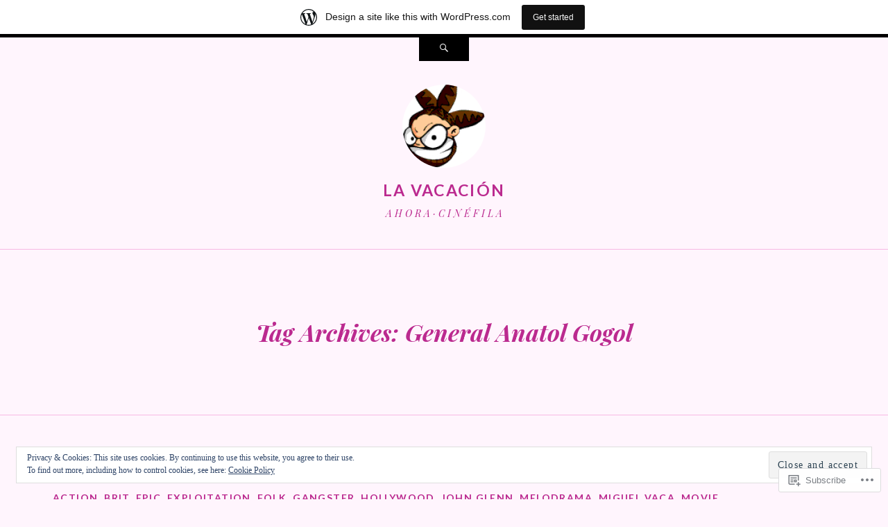

--- FILE ---
content_type: text/html; charset=UTF-8
request_url: https://miguelvaca.wordpress.com/tag/general-anatol-gogol/
body_size: 35760
content:
<!DOCTYPE html>
<html lang="en">
<head>
<meta charset="UTF-8" />
<meta name="viewport" content="width=device-width" />
<title>General Anatol Gogol | La Vacación</title>
<link rel="profile" href="http://gmpg.org/xfn/11" />
<link rel="pingback" href="https://miguelvaca.wordpress.com/xmlrpc.php" />
<!--[if lt IE 9]>
<script src="https://s0.wp.com/wp-content/themes/pub/ryu/js/html5.js?m=1364149541i" type="text/javascript"></script>
<![endif]-->

<title>General Anatol Gogol &#8211; La Vacación</title>
<meta name='robots' content='max-image-preview:large' />
<link rel='dns-prefetch' href='//s0.wp.com' />
<link rel='dns-prefetch' href='//fonts-api.wp.com' />
<link rel='dns-prefetch' href='//af.pubmine.com' />
<link rel="alternate" type="application/rss+xml" title="La Vacación &raquo; Feed" href="https://miguelvaca.wordpress.com/feed/" />
<link rel="alternate" type="application/rss+xml" title="La Vacación &raquo; Comments Feed" href="https://miguelvaca.wordpress.com/comments/feed/" />
<link rel="alternate" type="application/rss+xml" title="La Vacación &raquo; General Anatol Gogol Tag Feed" href="https://miguelvaca.wordpress.com/tag/general-anatol-gogol/feed/" />
	<script type="text/javascript">
		/* <![CDATA[ */
		function addLoadEvent(func) {
			var oldonload = window.onload;
			if (typeof window.onload != 'function') {
				window.onload = func;
			} else {
				window.onload = function () {
					oldonload();
					func();
				}
			}
		}
		/* ]]> */
	</script>
	<link crossorigin='anonymous' rel='stylesheet' id='all-css-0-1' href='/_static/??-eJxtjEsOwjAMRC9EMBUoiAXiLG6wojTOR7WjiNuTdoGEYDkz7w30alzJSlkhNVO5+ZAFenh6UgFqYy0xkGHsoJQqo5KA6Ivp6EQO8P+AQxzYQlrRRbOnH3zm4j9CwjWShuzNjCsM9LvZ5Ee6T1c72cvpZs/LG8VZRLg=&cssminify=yes' type='text/css' media='all' />
<style id='wp-emoji-styles-inline-css'>

	img.wp-smiley, img.emoji {
		display: inline !important;
		border: none !important;
		box-shadow: none !important;
		height: 1em !important;
		width: 1em !important;
		margin: 0 0.07em !important;
		vertical-align: -0.1em !important;
		background: none !important;
		padding: 0 !important;
	}
/*# sourceURL=wp-emoji-styles-inline-css */
</style>
<link crossorigin='anonymous' rel='stylesheet' id='all-css-2-1' href='/wp-content/plugins/gutenberg-core/v22.2.0/build/styles/block-library/style.css?m=1764855221i&cssminify=yes' type='text/css' media='all' />
<style id='wp-block-library-inline-css'>
.has-text-align-justify {
	text-align:justify;
}
.has-text-align-justify{text-align:justify;}

/*# sourceURL=wp-block-library-inline-css */
</style><style id='global-styles-inline-css'>
:root{--wp--preset--aspect-ratio--square: 1;--wp--preset--aspect-ratio--4-3: 4/3;--wp--preset--aspect-ratio--3-4: 3/4;--wp--preset--aspect-ratio--3-2: 3/2;--wp--preset--aspect-ratio--2-3: 2/3;--wp--preset--aspect-ratio--16-9: 16/9;--wp--preset--aspect-ratio--9-16: 9/16;--wp--preset--color--black: #000000;--wp--preset--color--cyan-bluish-gray: #abb8c3;--wp--preset--color--white: #ffffff;--wp--preset--color--pale-pink: #f78da7;--wp--preset--color--vivid-red: #cf2e2e;--wp--preset--color--luminous-vivid-orange: #ff6900;--wp--preset--color--luminous-vivid-amber: #fcb900;--wp--preset--color--light-green-cyan: #7bdcb5;--wp--preset--color--vivid-green-cyan: #00d084;--wp--preset--color--pale-cyan-blue: #8ed1fc;--wp--preset--color--vivid-cyan-blue: #0693e3;--wp--preset--color--vivid-purple: #9b51e0;--wp--preset--gradient--vivid-cyan-blue-to-vivid-purple: linear-gradient(135deg,rgb(6,147,227) 0%,rgb(155,81,224) 100%);--wp--preset--gradient--light-green-cyan-to-vivid-green-cyan: linear-gradient(135deg,rgb(122,220,180) 0%,rgb(0,208,130) 100%);--wp--preset--gradient--luminous-vivid-amber-to-luminous-vivid-orange: linear-gradient(135deg,rgb(252,185,0) 0%,rgb(255,105,0) 100%);--wp--preset--gradient--luminous-vivid-orange-to-vivid-red: linear-gradient(135deg,rgb(255,105,0) 0%,rgb(207,46,46) 100%);--wp--preset--gradient--very-light-gray-to-cyan-bluish-gray: linear-gradient(135deg,rgb(238,238,238) 0%,rgb(169,184,195) 100%);--wp--preset--gradient--cool-to-warm-spectrum: linear-gradient(135deg,rgb(74,234,220) 0%,rgb(151,120,209) 20%,rgb(207,42,186) 40%,rgb(238,44,130) 60%,rgb(251,105,98) 80%,rgb(254,248,76) 100%);--wp--preset--gradient--blush-light-purple: linear-gradient(135deg,rgb(255,206,236) 0%,rgb(152,150,240) 100%);--wp--preset--gradient--blush-bordeaux: linear-gradient(135deg,rgb(254,205,165) 0%,rgb(254,45,45) 50%,rgb(107,0,62) 100%);--wp--preset--gradient--luminous-dusk: linear-gradient(135deg,rgb(255,203,112) 0%,rgb(199,81,192) 50%,rgb(65,88,208) 100%);--wp--preset--gradient--pale-ocean: linear-gradient(135deg,rgb(255,245,203) 0%,rgb(182,227,212) 50%,rgb(51,167,181) 100%);--wp--preset--gradient--electric-grass: linear-gradient(135deg,rgb(202,248,128) 0%,rgb(113,206,126) 100%);--wp--preset--gradient--midnight: linear-gradient(135deg,rgb(2,3,129) 0%,rgb(40,116,252) 100%);--wp--preset--font-size--small: 13px;--wp--preset--font-size--medium: 20px;--wp--preset--font-size--large: 36px;--wp--preset--font-size--x-large: 42px;--wp--preset--font-family--albert-sans: 'Albert Sans', sans-serif;--wp--preset--font-family--alegreya: Alegreya, serif;--wp--preset--font-family--arvo: Arvo, serif;--wp--preset--font-family--bodoni-moda: 'Bodoni Moda', serif;--wp--preset--font-family--bricolage-grotesque: 'Bricolage Grotesque', sans-serif;--wp--preset--font-family--cabin: Cabin, sans-serif;--wp--preset--font-family--chivo: Chivo, sans-serif;--wp--preset--font-family--commissioner: Commissioner, sans-serif;--wp--preset--font-family--cormorant: Cormorant, serif;--wp--preset--font-family--courier-prime: 'Courier Prime', monospace;--wp--preset--font-family--crimson-pro: 'Crimson Pro', serif;--wp--preset--font-family--dm-mono: 'DM Mono', monospace;--wp--preset--font-family--dm-sans: 'DM Sans', sans-serif;--wp--preset--font-family--dm-serif-display: 'DM Serif Display', serif;--wp--preset--font-family--domine: Domine, serif;--wp--preset--font-family--eb-garamond: 'EB Garamond', serif;--wp--preset--font-family--epilogue: Epilogue, sans-serif;--wp--preset--font-family--fahkwang: Fahkwang, sans-serif;--wp--preset--font-family--figtree: Figtree, sans-serif;--wp--preset--font-family--fira-sans: 'Fira Sans', sans-serif;--wp--preset--font-family--fjalla-one: 'Fjalla One', sans-serif;--wp--preset--font-family--fraunces: Fraunces, serif;--wp--preset--font-family--gabarito: Gabarito, system-ui;--wp--preset--font-family--ibm-plex-mono: 'IBM Plex Mono', monospace;--wp--preset--font-family--ibm-plex-sans: 'IBM Plex Sans', sans-serif;--wp--preset--font-family--ibarra-real-nova: 'Ibarra Real Nova', serif;--wp--preset--font-family--instrument-serif: 'Instrument Serif', serif;--wp--preset--font-family--inter: Inter, sans-serif;--wp--preset--font-family--josefin-sans: 'Josefin Sans', sans-serif;--wp--preset--font-family--jost: Jost, sans-serif;--wp--preset--font-family--libre-baskerville: 'Libre Baskerville', serif;--wp--preset--font-family--libre-franklin: 'Libre Franklin', sans-serif;--wp--preset--font-family--literata: Literata, serif;--wp--preset--font-family--lora: Lora, serif;--wp--preset--font-family--merriweather: Merriweather, serif;--wp--preset--font-family--montserrat: Montserrat, sans-serif;--wp--preset--font-family--newsreader: Newsreader, serif;--wp--preset--font-family--noto-sans-mono: 'Noto Sans Mono', sans-serif;--wp--preset--font-family--nunito: Nunito, sans-serif;--wp--preset--font-family--open-sans: 'Open Sans', sans-serif;--wp--preset--font-family--overpass: Overpass, sans-serif;--wp--preset--font-family--pt-serif: 'PT Serif', serif;--wp--preset--font-family--petrona: Petrona, serif;--wp--preset--font-family--piazzolla: Piazzolla, serif;--wp--preset--font-family--playfair-display: 'Playfair Display', serif;--wp--preset--font-family--plus-jakarta-sans: 'Plus Jakarta Sans', sans-serif;--wp--preset--font-family--poppins: Poppins, sans-serif;--wp--preset--font-family--raleway: Raleway, sans-serif;--wp--preset--font-family--roboto: Roboto, sans-serif;--wp--preset--font-family--roboto-slab: 'Roboto Slab', serif;--wp--preset--font-family--rubik: Rubik, sans-serif;--wp--preset--font-family--rufina: Rufina, serif;--wp--preset--font-family--sora: Sora, sans-serif;--wp--preset--font-family--source-sans-3: 'Source Sans 3', sans-serif;--wp--preset--font-family--source-serif-4: 'Source Serif 4', serif;--wp--preset--font-family--space-mono: 'Space Mono', monospace;--wp--preset--font-family--syne: Syne, sans-serif;--wp--preset--font-family--texturina: Texturina, serif;--wp--preset--font-family--urbanist: Urbanist, sans-serif;--wp--preset--font-family--work-sans: 'Work Sans', sans-serif;--wp--preset--spacing--20: 0.44rem;--wp--preset--spacing--30: 0.67rem;--wp--preset--spacing--40: 1rem;--wp--preset--spacing--50: 1.5rem;--wp--preset--spacing--60: 2.25rem;--wp--preset--spacing--70: 3.38rem;--wp--preset--spacing--80: 5.06rem;--wp--preset--shadow--natural: 6px 6px 9px rgba(0, 0, 0, 0.2);--wp--preset--shadow--deep: 12px 12px 50px rgba(0, 0, 0, 0.4);--wp--preset--shadow--sharp: 6px 6px 0px rgba(0, 0, 0, 0.2);--wp--preset--shadow--outlined: 6px 6px 0px -3px rgb(255, 255, 255), 6px 6px rgb(0, 0, 0);--wp--preset--shadow--crisp: 6px 6px 0px rgb(0, 0, 0);}:where(.is-layout-flex){gap: 0.5em;}:where(.is-layout-grid){gap: 0.5em;}body .is-layout-flex{display: flex;}.is-layout-flex{flex-wrap: wrap;align-items: center;}.is-layout-flex > :is(*, div){margin: 0;}body .is-layout-grid{display: grid;}.is-layout-grid > :is(*, div){margin: 0;}:where(.wp-block-columns.is-layout-flex){gap: 2em;}:where(.wp-block-columns.is-layout-grid){gap: 2em;}:where(.wp-block-post-template.is-layout-flex){gap: 1.25em;}:where(.wp-block-post-template.is-layout-grid){gap: 1.25em;}.has-black-color{color: var(--wp--preset--color--black) !important;}.has-cyan-bluish-gray-color{color: var(--wp--preset--color--cyan-bluish-gray) !important;}.has-white-color{color: var(--wp--preset--color--white) !important;}.has-pale-pink-color{color: var(--wp--preset--color--pale-pink) !important;}.has-vivid-red-color{color: var(--wp--preset--color--vivid-red) !important;}.has-luminous-vivid-orange-color{color: var(--wp--preset--color--luminous-vivid-orange) !important;}.has-luminous-vivid-amber-color{color: var(--wp--preset--color--luminous-vivid-amber) !important;}.has-light-green-cyan-color{color: var(--wp--preset--color--light-green-cyan) !important;}.has-vivid-green-cyan-color{color: var(--wp--preset--color--vivid-green-cyan) !important;}.has-pale-cyan-blue-color{color: var(--wp--preset--color--pale-cyan-blue) !important;}.has-vivid-cyan-blue-color{color: var(--wp--preset--color--vivid-cyan-blue) !important;}.has-vivid-purple-color{color: var(--wp--preset--color--vivid-purple) !important;}.has-black-background-color{background-color: var(--wp--preset--color--black) !important;}.has-cyan-bluish-gray-background-color{background-color: var(--wp--preset--color--cyan-bluish-gray) !important;}.has-white-background-color{background-color: var(--wp--preset--color--white) !important;}.has-pale-pink-background-color{background-color: var(--wp--preset--color--pale-pink) !important;}.has-vivid-red-background-color{background-color: var(--wp--preset--color--vivid-red) !important;}.has-luminous-vivid-orange-background-color{background-color: var(--wp--preset--color--luminous-vivid-orange) !important;}.has-luminous-vivid-amber-background-color{background-color: var(--wp--preset--color--luminous-vivid-amber) !important;}.has-light-green-cyan-background-color{background-color: var(--wp--preset--color--light-green-cyan) !important;}.has-vivid-green-cyan-background-color{background-color: var(--wp--preset--color--vivid-green-cyan) !important;}.has-pale-cyan-blue-background-color{background-color: var(--wp--preset--color--pale-cyan-blue) !important;}.has-vivid-cyan-blue-background-color{background-color: var(--wp--preset--color--vivid-cyan-blue) !important;}.has-vivid-purple-background-color{background-color: var(--wp--preset--color--vivid-purple) !important;}.has-black-border-color{border-color: var(--wp--preset--color--black) !important;}.has-cyan-bluish-gray-border-color{border-color: var(--wp--preset--color--cyan-bluish-gray) !important;}.has-white-border-color{border-color: var(--wp--preset--color--white) !important;}.has-pale-pink-border-color{border-color: var(--wp--preset--color--pale-pink) !important;}.has-vivid-red-border-color{border-color: var(--wp--preset--color--vivid-red) !important;}.has-luminous-vivid-orange-border-color{border-color: var(--wp--preset--color--luminous-vivid-orange) !important;}.has-luminous-vivid-amber-border-color{border-color: var(--wp--preset--color--luminous-vivid-amber) !important;}.has-light-green-cyan-border-color{border-color: var(--wp--preset--color--light-green-cyan) !important;}.has-vivid-green-cyan-border-color{border-color: var(--wp--preset--color--vivid-green-cyan) !important;}.has-pale-cyan-blue-border-color{border-color: var(--wp--preset--color--pale-cyan-blue) !important;}.has-vivid-cyan-blue-border-color{border-color: var(--wp--preset--color--vivid-cyan-blue) !important;}.has-vivid-purple-border-color{border-color: var(--wp--preset--color--vivid-purple) !important;}.has-vivid-cyan-blue-to-vivid-purple-gradient-background{background: var(--wp--preset--gradient--vivid-cyan-blue-to-vivid-purple) !important;}.has-light-green-cyan-to-vivid-green-cyan-gradient-background{background: var(--wp--preset--gradient--light-green-cyan-to-vivid-green-cyan) !important;}.has-luminous-vivid-amber-to-luminous-vivid-orange-gradient-background{background: var(--wp--preset--gradient--luminous-vivid-amber-to-luminous-vivid-orange) !important;}.has-luminous-vivid-orange-to-vivid-red-gradient-background{background: var(--wp--preset--gradient--luminous-vivid-orange-to-vivid-red) !important;}.has-very-light-gray-to-cyan-bluish-gray-gradient-background{background: var(--wp--preset--gradient--very-light-gray-to-cyan-bluish-gray) !important;}.has-cool-to-warm-spectrum-gradient-background{background: var(--wp--preset--gradient--cool-to-warm-spectrum) !important;}.has-blush-light-purple-gradient-background{background: var(--wp--preset--gradient--blush-light-purple) !important;}.has-blush-bordeaux-gradient-background{background: var(--wp--preset--gradient--blush-bordeaux) !important;}.has-luminous-dusk-gradient-background{background: var(--wp--preset--gradient--luminous-dusk) !important;}.has-pale-ocean-gradient-background{background: var(--wp--preset--gradient--pale-ocean) !important;}.has-electric-grass-gradient-background{background: var(--wp--preset--gradient--electric-grass) !important;}.has-midnight-gradient-background{background: var(--wp--preset--gradient--midnight) !important;}.has-small-font-size{font-size: var(--wp--preset--font-size--small) !important;}.has-medium-font-size{font-size: var(--wp--preset--font-size--medium) !important;}.has-large-font-size{font-size: var(--wp--preset--font-size--large) !important;}.has-x-large-font-size{font-size: var(--wp--preset--font-size--x-large) !important;}.has-albert-sans-font-family{font-family: var(--wp--preset--font-family--albert-sans) !important;}.has-alegreya-font-family{font-family: var(--wp--preset--font-family--alegreya) !important;}.has-arvo-font-family{font-family: var(--wp--preset--font-family--arvo) !important;}.has-bodoni-moda-font-family{font-family: var(--wp--preset--font-family--bodoni-moda) !important;}.has-bricolage-grotesque-font-family{font-family: var(--wp--preset--font-family--bricolage-grotesque) !important;}.has-cabin-font-family{font-family: var(--wp--preset--font-family--cabin) !important;}.has-chivo-font-family{font-family: var(--wp--preset--font-family--chivo) !important;}.has-commissioner-font-family{font-family: var(--wp--preset--font-family--commissioner) !important;}.has-cormorant-font-family{font-family: var(--wp--preset--font-family--cormorant) !important;}.has-courier-prime-font-family{font-family: var(--wp--preset--font-family--courier-prime) !important;}.has-crimson-pro-font-family{font-family: var(--wp--preset--font-family--crimson-pro) !important;}.has-dm-mono-font-family{font-family: var(--wp--preset--font-family--dm-mono) !important;}.has-dm-sans-font-family{font-family: var(--wp--preset--font-family--dm-sans) !important;}.has-dm-serif-display-font-family{font-family: var(--wp--preset--font-family--dm-serif-display) !important;}.has-domine-font-family{font-family: var(--wp--preset--font-family--domine) !important;}.has-eb-garamond-font-family{font-family: var(--wp--preset--font-family--eb-garamond) !important;}.has-epilogue-font-family{font-family: var(--wp--preset--font-family--epilogue) !important;}.has-fahkwang-font-family{font-family: var(--wp--preset--font-family--fahkwang) !important;}.has-figtree-font-family{font-family: var(--wp--preset--font-family--figtree) !important;}.has-fira-sans-font-family{font-family: var(--wp--preset--font-family--fira-sans) !important;}.has-fjalla-one-font-family{font-family: var(--wp--preset--font-family--fjalla-one) !important;}.has-fraunces-font-family{font-family: var(--wp--preset--font-family--fraunces) !important;}.has-gabarito-font-family{font-family: var(--wp--preset--font-family--gabarito) !important;}.has-ibm-plex-mono-font-family{font-family: var(--wp--preset--font-family--ibm-plex-mono) !important;}.has-ibm-plex-sans-font-family{font-family: var(--wp--preset--font-family--ibm-plex-sans) !important;}.has-ibarra-real-nova-font-family{font-family: var(--wp--preset--font-family--ibarra-real-nova) !important;}.has-instrument-serif-font-family{font-family: var(--wp--preset--font-family--instrument-serif) !important;}.has-inter-font-family{font-family: var(--wp--preset--font-family--inter) !important;}.has-josefin-sans-font-family{font-family: var(--wp--preset--font-family--josefin-sans) !important;}.has-jost-font-family{font-family: var(--wp--preset--font-family--jost) !important;}.has-libre-baskerville-font-family{font-family: var(--wp--preset--font-family--libre-baskerville) !important;}.has-libre-franklin-font-family{font-family: var(--wp--preset--font-family--libre-franklin) !important;}.has-literata-font-family{font-family: var(--wp--preset--font-family--literata) !important;}.has-lora-font-family{font-family: var(--wp--preset--font-family--lora) !important;}.has-merriweather-font-family{font-family: var(--wp--preset--font-family--merriweather) !important;}.has-montserrat-font-family{font-family: var(--wp--preset--font-family--montserrat) !important;}.has-newsreader-font-family{font-family: var(--wp--preset--font-family--newsreader) !important;}.has-noto-sans-mono-font-family{font-family: var(--wp--preset--font-family--noto-sans-mono) !important;}.has-nunito-font-family{font-family: var(--wp--preset--font-family--nunito) !important;}.has-open-sans-font-family{font-family: var(--wp--preset--font-family--open-sans) !important;}.has-overpass-font-family{font-family: var(--wp--preset--font-family--overpass) !important;}.has-pt-serif-font-family{font-family: var(--wp--preset--font-family--pt-serif) !important;}.has-petrona-font-family{font-family: var(--wp--preset--font-family--petrona) !important;}.has-piazzolla-font-family{font-family: var(--wp--preset--font-family--piazzolla) !important;}.has-playfair-display-font-family{font-family: var(--wp--preset--font-family--playfair-display) !important;}.has-plus-jakarta-sans-font-family{font-family: var(--wp--preset--font-family--plus-jakarta-sans) !important;}.has-poppins-font-family{font-family: var(--wp--preset--font-family--poppins) !important;}.has-raleway-font-family{font-family: var(--wp--preset--font-family--raleway) !important;}.has-roboto-font-family{font-family: var(--wp--preset--font-family--roboto) !important;}.has-roboto-slab-font-family{font-family: var(--wp--preset--font-family--roboto-slab) !important;}.has-rubik-font-family{font-family: var(--wp--preset--font-family--rubik) !important;}.has-rufina-font-family{font-family: var(--wp--preset--font-family--rufina) !important;}.has-sora-font-family{font-family: var(--wp--preset--font-family--sora) !important;}.has-source-sans-3-font-family{font-family: var(--wp--preset--font-family--source-sans-3) !important;}.has-source-serif-4-font-family{font-family: var(--wp--preset--font-family--source-serif-4) !important;}.has-space-mono-font-family{font-family: var(--wp--preset--font-family--space-mono) !important;}.has-syne-font-family{font-family: var(--wp--preset--font-family--syne) !important;}.has-texturina-font-family{font-family: var(--wp--preset--font-family--texturina) !important;}.has-urbanist-font-family{font-family: var(--wp--preset--font-family--urbanist) !important;}.has-work-sans-font-family{font-family: var(--wp--preset--font-family--work-sans) !important;}
/*# sourceURL=global-styles-inline-css */
</style>

<style id='classic-theme-styles-inline-css'>
/*! This file is auto-generated */
.wp-block-button__link{color:#fff;background-color:#32373c;border-radius:9999px;box-shadow:none;text-decoration:none;padding:calc(.667em + 2px) calc(1.333em + 2px);font-size:1.125em}.wp-block-file__button{background:#32373c;color:#fff;text-decoration:none}
/*# sourceURL=/wp-includes/css/classic-themes.min.css */
</style>
<link crossorigin='anonymous' rel='stylesheet' id='all-css-4-1' href='/_static/??-eJx9j9EKwjAMRX/INnRsuhfxU2TtwuzWdKVpHft7K8oUlL2EJNxzQmAJwsw+oU8QXB6sZzCzdrOZGCqpWqkEWwoORcS7rKG3nLaE4LQ6lIb5AF8iyuLjilj2FLr0TBD2tkOHVGJ72BIKI7QOEZlFqWQziXQrIO9xI6bQmek9A2cPV+sNDOgx2gLw//bH+ToFIWuIa4btzwud1enYtKpqqnp8AMZqdgA=&cssminify=yes' type='text/css' media='all' />
<link rel='stylesheet' id='ryu-lato-css' href='https://fonts-api.wp.com/css?family=Lato:100,300,400,700,900,100italic,300italic,400italic,700italic,900italic&#038;subset=latin,latin-ext' media='all' />
<link rel='stylesheet' id='ryu-playfair-display-css' href='https://fonts-api.wp.com/css?family=Playfair+Display:400,700,900,400italic,700italic,900italic&#038;subset=latin,latin-ext' media='all' />
<link crossorigin='anonymous' rel='stylesheet' id='all-css-8-1' href='/_static/??-eJzTLy/QTc7PK0nNK9HPLdUtyClNz8wr1i9KTcrJTwcy0/WTi5G5ekCujj52Temp+bo5+cmJJZn5eSgc3bScxMwikFb7XFtDE1NLExMLc0OTLACohS2q&cssminify=yes' type='text/css' media='all' />
<link crossorigin='anonymous' rel='stylesheet' id='print-css-9-1' href='/wp-content/mu-plugins/global-print/global-print.css?m=1465851035i&cssminify=yes' type='text/css' media='print' />
<style id='jetpack-global-styles-frontend-style-inline-css'>
:root { --font-headings: unset; --font-base: unset; --font-headings-default: -apple-system,BlinkMacSystemFont,"Segoe UI",Roboto,Oxygen-Sans,Ubuntu,Cantarell,"Helvetica Neue",sans-serif; --font-base-default: -apple-system,BlinkMacSystemFont,"Segoe UI",Roboto,Oxygen-Sans,Ubuntu,Cantarell,"Helvetica Neue",sans-serif;}
/*# sourceURL=jetpack-global-styles-frontend-style-inline-css */
</style>
<link crossorigin='anonymous' rel='stylesheet' id='all-css-12-1' href='/_static/??-eJyNjcsKAjEMRX/IGtQZBxfip0hMS9sxTYppGfx7H7gRN+7ugcs5sFRHKi1Ig9Jd5R6zGMyhVaTrh8G6QFHfORhYwlvw6P39PbPENZmt4G/ROQuBKWVkxxrVvuBH1lIoz2waILJekF+HUzlupnG3nQ77YZwfuRJIaQ==&cssminify=yes' type='text/css' media='all' />
<script type="text/javascript" id="wpcom-actionbar-placeholder-js-extra">
/* <![CDATA[ */
var actionbardata = {"siteID":"8534208","postID":"0","siteURL":"https://miguelvaca.wordpress.com","xhrURL":"https://miguelvaca.wordpress.com/wp-admin/admin-ajax.php","nonce":"6dfe660a43","isLoggedIn":"","statusMessage":"","subsEmailDefault":"instantly","proxyScriptUrl":"https://s0.wp.com/wp-content/js/wpcom-proxy-request.js?m=1513050504i&amp;ver=20211021","i18n":{"followedText":"New posts from this site will now appear in your \u003Ca href=\"https://wordpress.com/reader\"\u003EReader\u003C/a\u003E","foldBar":"Collapse this bar","unfoldBar":"Expand this bar","shortLinkCopied":"Shortlink copied to clipboard."}};
//# sourceURL=wpcom-actionbar-placeholder-js-extra
/* ]]> */
</script>
<script type="text/javascript" id="jetpack-mu-wpcom-settings-js-before">
/* <![CDATA[ */
var JETPACK_MU_WPCOM_SETTINGS = {"assetsUrl":"https://s0.wp.com/wp-content/mu-plugins/jetpack-mu-wpcom-plugin/sun/jetpack_vendor/automattic/jetpack-mu-wpcom/src/build/"};
//# sourceURL=jetpack-mu-wpcom-settings-js-before
/* ]]> */
</script>
<script crossorigin='anonymous' type='text/javascript'  src='/_static/??-eJyFjcsOwiAQRX/I6dSa+lgYvwWBEAgMOAPW/n3bqIk7V2dxT87FqYDOVC1VDIIcKxTOr7kLssN186RjM1a2MTya5fmDLnn6K0HyjlW1v/L37R6zgxKb8yQ4ZTbKCOioRN4hnQo+hw1AmcCZwmvilq7709CPh/54voQFmNpFWg=='></script>
<script type="text/javascript" id="rlt-proxy-js-after">
/* <![CDATA[ */
	rltInitialize( {"token":null,"iframeOrigins":["https:\/\/widgets.wp.com"]} );
//# sourceURL=rlt-proxy-js-after
/* ]]> */
</script>
<link rel="EditURI" type="application/rsd+xml" title="RSD" href="https://miguelvaca.wordpress.com/xmlrpc.php?rsd" />
<meta name="generator" content="WordPress.com" />

<!-- Jetpack Open Graph Tags -->
<meta property="og:type" content="website" />
<meta property="og:title" content="General Anatol Gogol &#8211; La Vacación" />
<meta property="og:url" content="https://miguelvaca.wordpress.com/tag/general-anatol-gogol/" />
<meta property="og:site_name" content="La Vacación" />
<meta property="og:image" content="https://secure.gravatar.com/blavatar/c03ddbdfe31f70e2d4058c8092de007714a6b1797db0fb3265d76ccda6ebafc6?s=200&#038;ts=1768619575" />
<meta property="og:image:width" content="200" />
<meta property="og:image:height" content="200" />
<meta property="og:image:alt" content="" />
<meta property="og:locale" content="en_US" />
<meta property="fb:app_id" content="249643311490" />
<meta name="twitter:creator" content="@Vacacion" />
<meta name="twitter:site" content="@Vacacion" />

<!-- End Jetpack Open Graph Tags -->
<link rel="shortcut icon" type="image/x-icon" href="https://secure.gravatar.com/blavatar/c03ddbdfe31f70e2d4058c8092de007714a6b1797db0fb3265d76ccda6ebafc6?s=32" sizes="16x16" />
<link rel="icon" type="image/x-icon" href="https://secure.gravatar.com/blavatar/c03ddbdfe31f70e2d4058c8092de007714a6b1797db0fb3265d76ccda6ebafc6?s=32" sizes="16x16" />
<link rel="apple-touch-icon" href="https://secure.gravatar.com/blavatar/c03ddbdfe31f70e2d4058c8092de007714a6b1797db0fb3265d76ccda6ebafc6?s=114" />
<link rel='openid.server' href='https://miguelvaca.wordpress.com/?openidserver=1' />
<link rel='openid.delegate' href='https://miguelvaca.wordpress.com/' />
<link rel="search" type="application/opensearchdescription+xml" href="https://miguelvaca.wordpress.com/osd.xml" title="La Vacación" />
<link rel="search" type="application/opensearchdescription+xml" href="https://s1.wp.com/opensearch.xml" title="WordPress.com" />
<meta name="theme-color" content="#fff5fd" />
<script type="text/javascript" id="webfont-output">
  
  WebFontConfig = {"typekit":{"id":"vnt4vhd"}};
  (function() {
    var wf = document.createElement('script');
    wf.src = ('https:' == document.location.protocol ? 'https' : 'http') +
      '://ajax.googleapis.com/ajax/libs/webfont/1/webfont.js';
    wf.type = 'text/javascript';
    wf.async = 'true';
    var s = document.getElementsByTagName('script')[0];
    s.parentNode.insertBefore(wf, s);
	})();
</script><meta name="description" content="Posts about General Anatol Gogol written by Vacacion" />
<style type="text/css" id="custom-background-css">
body.custom-background { background-color: #fff5fd; }
</style>
	<script type="text/javascript">
/* <![CDATA[ */
var wa_client = {}; wa_client.cmd = []; wa_client.config = { 'blog_id': 8534208, 'blog_language': 'en', 'is_wordads': false, 'hosting_type': 0, 'afp_account_id': null, 'afp_host_id': 5038568878849053, 'theme': 'pub/ryu', '_': { 'title': 'Advertisement', 'privacy_settings': 'Privacy Settings' }, 'formats': [ 'belowpost', 'bottom_sticky', 'sidebar_sticky_right', 'sidebar', 'gutenberg_rectangle', 'gutenberg_leaderboard', 'gutenberg_mobile_leaderboard', 'gutenberg_skyscraper' ] };
/* ]]> */
</script>
		<script type="text/javascript">

			window.doNotSellCallback = function() {

				var linkElements = [
					'a[href="https://wordpress.com/?ref=footer_blog"]',
					'a[href="https://wordpress.com/?ref=footer_website"]',
					'a[href="https://wordpress.com/?ref=vertical_footer"]',
					'a[href^="https://wordpress.com/?ref=footer_segment_"]',
				].join(',');

				var dnsLink = document.createElement( 'a' );
				dnsLink.href = 'https://wordpress.com/advertising-program-optout/';
				dnsLink.classList.add( 'do-not-sell-link' );
				dnsLink.rel = 'nofollow';
				dnsLink.style.marginLeft = '0.5em';
				dnsLink.textContent = 'Do Not Sell or Share My Personal Information';

				var creditLinks = document.querySelectorAll( linkElements );

				if ( 0 === creditLinks.length ) {
					return false;
				}

				Array.prototype.forEach.call( creditLinks, function( el ) {
					el.insertAdjacentElement( 'afterend', dnsLink );
				});

				return true;
			};

		</script>
		<style type="text/css" id="custom-colors-css">body { background-color: #fff5fd;}
.format-video .entry-content { background-color: #fff5fd;}
#infinite-footer .container { background-color: #fff5fd;}
#respond #commentform { background-color: #fff5fd;}
mark, ins { color: #fff5fd;}
::-moz-selection { color: #fff5fd;}
::selection { color: #fff5fd;}
#masthead { border-color: #F7B9E3;}
.navigation-main { border-color: #F7B9E3;}
.main-small-navigation { border-color: #F7B9E3;}
.main-small-navigation ul > li { border-color: #F7B9E3;}
.hentry { border-color: #F7B9E3;}
.page-header { border-color: #F7B9E3;}
.entry-content a, .entry-summary a, .comment-content a { border-color: #FFA8ED;}
.entry-content table, .entry-summary table, .comment-body table { border-color: #F7B9E3;}
.entry-content th, .entry-summary th, .comment-body th { border-color: #F7B9E3;}
.entry-content td, .entry-summary td, .comment-body td { border-color: #F7B9E3;}
.format-image.hentry { border-color: #F7B9E3;}
#nav-below, #image-navigation { border-color: #F7B9E3;}
#comments { border-color: #F7B9E3;}
.site-info a { border-color: #F7B9E3;}
article.error404 .widget li { border-color: #F7B9E3;}
#infinite-footer .container { border-color: #F7B9E3;}
#infinite-footer .blog-credits a { border-color: #F7B9E3;}
.entry-content div.sharedaddy div.sd-block { border-color: #F7B9E3;}
.entry-meta span { border-color: #F7B9E3;}
.entry-meta span:first-child { border-color: #F7B9E3;}
input[type="text"], input[type="email"], input[type="password"], input[type="search"], textarea { border-color: #F7B9E3;}
abbr, acronym { border-color: #F7B9E3;}
article.error404 .widget_calendar #wp-calendar, article.error404 .widget_calendar #wp-calendar thead th, article.error404 .widget_calendar #wp-calendar tbody td, article.error404 .widget_calendar #wp-calendar tfoot td#next { border-color: #F7B9E3;}
hr { background-color: #F7B9E3;}
.entry-meta span + span:before { color: #F7B9E3;}
.entry-content a, .entry-summary a, .comment-content a { border-color: #F7B9E3;}
body.highlander-light h3.sd-title:before { border-color: #F7B9E3;}
input[type="text"], input[type="email"], input[type="password"], input[type="search"], textarea { background-color: #FFFFFF;}
body, button, input, select, textarea { color: #BB2A8F;}
.site-description { color: #BB2A8F;}
::-moz-selection { background-color: #BB2A8F;}
::selection { background-color: #BB2A8F;}
mark, ins { background-color: #BB2A8F;}
a, a:visited, a:active { color: #BB2A8F;}
#infinite-footer .blog-info a { color: #BB2A8F;}
.entry-content a:hover, .entry-summary a:hover, .comment-content a:hover { color: #BB2A8F;}
article.error404 .widget_calendar #wp-calendar caption { color: #BB2A8F;}
.entry-content a:hover, .entry-summary a:hover, .comment-content a:hover { border-color: #BB2A8F;}
#infinite-footer .blog-credits a:hover { border-color: #BB2A8F;}
.page-links > span.page-links-title { color: #BB2A8F;}
.highlander-enabled .comment-subscription-form, .highlander-enabled .post-subscription-form { color: #BB2A8F;}
input[type="text"], input[type="email"], input[type="password"], input[type="search"], textarea { color: #D33AA5;}
article.error404 ::-webkit-input-placeholder { color: #D33AA5;}
.entry-title a:hover { color: #E15FBA;}
blockquote cite, blockquote cite a, blockquote cite a:hover { color: #ED91D1;}
a:hover, a:focus { color: #ED91D1;}
.navigation-main a:hover, .navigation-main li.current_page_item > a, .navigation-main li.current-menu-item > a { color: #ED91D1;}
.format-quote .entry-title a, .single .format-quote .entry-title { color: #ED91D1;}
.comment-notes, .logged-in-as, .no-comments { color: #ED91D1;}
.comment-author .says { color: #ED91D1;}
.comment-content blockquote p { border-color: #ED91D1;}
.comment-meta a { color: #ED91D1;}
.comment-edit-link:before, .comment-reply-link:before { color: #ED91D1;}
.site-info, .site-info a { color: #ED91D1;}
.site-info a:hover { border-color: #ED91D1;}
.comment-status { color: #ED91D1;}
#infinite-footer .blog-credits, #infinite-footer .blog-credits a { color: #ED91D1;}
.entry-content .contact-form label span { color: #ED91D1;}
</style>
<script type="text/javascript">
	window.google_analytics_uacct = "UA-52447-2";
</script>

<script type="text/javascript">
	var _gaq = _gaq || [];
	_gaq.push(['_setAccount', 'UA-52447-2']);
	_gaq.push(['_gat._anonymizeIp']);
	_gaq.push(['_setDomainName', 'wordpress.com']);
	_gaq.push(['_initData']);
	_gaq.push(['_trackPageview']);

	(function() {
		var ga = document.createElement('script'); ga.type = 'text/javascript'; ga.async = true;
		ga.src = ('https:' == document.location.protocol ? 'https://ssl' : 'http://www') + '.google-analytics.com/ga.js';
		(document.getElementsByTagName('head')[0] || document.getElementsByTagName('body')[0]).appendChild(ga);
	})();
</script>
<link crossorigin='anonymous' rel='stylesheet' id='all-css-0-3' href='/_static/??-eJyNjM0KgzAQBl9I/ag/lR6KjyK6LhJNNsHN4uuXQuvZ4wzD4EwlRcksGcHK5G11otg4p4n2H0NNMDohzD7SrtDTJT4qUi1wexDiYp4VNB3RlP3V/MX3N4T3o++aun892277AK5vOq4=&cssminify=yes' type='text/css' media='all' />
</head>

<body class="archive tag tag-general-anatol-gogol tag-201330540 custom-background wp-theme-pubryu customizer-styles-applied jetpack-reblog-enabled has-marketing-bar has-marketing-bar-theme-ryu">


<div id="page" class="hfeed site">
	
	
	<div id="search-wrapper" class="toppanel hide">
		
<form method="get" id="searchform" class="searchform" action="https://miguelvaca.wordpress.com/" role="search">
	<label for="s" class="screen-reader-text">Search</label>
	<input type="search" class="field" name="s" value="" id="s" placeholder="Search &hellip;" />
	<input type="submit" class="submit" id="searchsubmit" value="Search" />
</form>	</div>

	<div id="triggers-wrapper">
		<ul class="triggers clear">
			
			
			<li class="search-trigger">
				<a href="#" class="theme-genericon" title="Search">
					<span class="screen-reader-text">Search</span>
				</a>
			</li>
		</ul>
	</div>

	<header id="masthead" class="site-header" role="banner">
		<div class="wrap">
			
							<a class="site-logo"  href="https://miguelvaca.wordpress.com/" title="La Vacación" rel="home">
					<img src="https://secure.gravatar.com/avatar/b9e589e86875eaa7bb8f231eae7c67ec/?s=120&#038;d" width="120" height="120" alt="" class="no-grav header-image" />
				</a>
			
			<hgroup>
				<h1 class="site-title"><a href="https://miguelvaca.wordpress.com/" title="La Vacación" rel="home">La Vacación</a></h1>
				<h2 class="site-description">A H O R A · C I N É F I L A</h2>
			</hgroup>
		</div><!-- .wrap -->

			</header><!-- #masthead -->

	<div id="main" class="site-main">
	<section id="primary" class="content-area">
		<div id="content" class="site-content" role="main">

		
			<header class="page-header">
				<div class="wrap">
					<h1 class="page-title">
						Tag Archives: <span>General Anatol Gogol</span>					</h1>
									</div>
			</header><!-- .page-header -->

						
				
<article id="post-8917" class="clear post-8917 post type-post status-publish format-standard hentry category-action category-brit category-epic category-exploitation category-folk category-gangster category-hollywood-2 category-john-glenn category-melodrama category-miguel-vaca category-movie category-romance category-serie-b category-spy-film category-thriller category-vacacion category-war category-world tag-14410 tag-49476 tag-a-ha tag-action tag-albert-r-brocolli tag-barbara-broccoli tag-bogota tag-bond-15 tag-bond-15-the-living-daylights tag-brit tag-caroline-bliss tag-clifton-james tag-contessa-teresa-tracy-di-vicenzo tag-contessa-teresa-di-vicenzo tag-desmond-llewelyn tag-diamonds-are-forever tag-dikko-henderson tag-dr-no tag-eon-productions tag-epic tag-ernst-blofeld tag-ernst-stavro-blofeld tag-exploitation tag-felix-leiter tag-film tag-folk tag-general-anatol-gogol tag-general-georgi-koskov tag-general-leonid-pushkin tag-geoffrey-keen tag-george-lazenby tag-hollywood tag-ian-fleming tag-immortal-beloved tag-james-bond tag-jeroen-krabbe tag-joe-don-baker tag-john-barry tag-john-glenn tag-john-rhys-davies tag-john-terry tag-kgb tag-live-and-let-die tag-m tag-maryam-dabo tag-maurice-binder tag-melodrama tag-michael-g-wilson tag-miguel-vaca tag-minister-of-defence tag-moneypenny tag-movie tag-on-her-majestys-secret-service tag-q tag-richard-maibaum tag-robert-brown tag-roger-moore tag-romance tag-rubavitch tag-sean-connery tag-serie-b tag-sheriff-j-w-pepper tag-sir-frederick-gray tag-spy-film tag-the-fugitive tag-the-living-daylights tag-the-man-with-the-golden-gun tag-thriller tag-timothy-dalton tag-vacacion tag-virginia-hey tag-walter-gotell tag-you-only-live-twice">
	<div class="entry-wrap wrap clear">
		
		<header class="entry-header">
			<span class="categories-links"><a href="https://miguelvaca.wordpress.com/category/action/" rel="category tag">Action</a>, <a href="https://miguelvaca.wordpress.com/category/brit/" rel="category tag">Brit</a>, <a href="https://miguelvaca.wordpress.com/category/epic/" rel="category tag">Epic</a>, <a href="https://miguelvaca.wordpress.com/category/exploitation/" rel="category tag">Exploitation</a>, <a href="https://miguelvaca.wordpress.com/category/folk/" rel="category tag">Folk</a>, <a href="https://miguelvaca.wordpress.com/category/exploitation/gangster/" rel="category tag">Gangster</a>, <a href="https://miguelvaca.wordpress.com/category/hollywood-2/" rel="category tag">Hollywood</a>, <a href="https://miguelvaca.wordpress.com/category/exploitation/spy-film/john-glenn/" rel="category tag">John Glenn</a>, <a href="https://miguelvaca.wordpress.com/category/exploitation/melodrama/" rel="category tag">Melodrama</a>, <a href="https://miguelvaca.wordpress.com/category/miguel-vaca/" rel="category tag">Miguel Vaca</a>, <a href="https://miguelvaca.wordpress.com/category/movie/" rel="category tag">Movie</a>, <a href="https://miguelvaca.wordpress.com/category/exploitation/romance/" rel="category tag">Romance</a>, <a href="https://miguelvaca.wordpress.com/category/exploitation/serie-b/" rel="category tag">Serie B</a>, <a href="https://miguelvaca.wordpress.com/category/exploitation/spy-film/" rel="category tag">Spy Film</a>, <a href="https://miguelvaca.wordpress.com/category/thriller/" rel="category tag">Thriller</a>, <a href="https://miguelvaca.wordpress.com/category/vacacion/" rel="category tag">Vacacion</a>, <a href="https://miguelvaca.wordpress.com/category/exploitation/war/" rel="category tag">War</a>, <a href="https://miguelvaca.wordpress.com/category/world/" rel="category tag">World</a></span><h1 class="entry-title"><a href="https://miguelvaca.wordpress.com/2013/12/15/bond-15-the-living-daylights/" rel="bookmark">Bond 15: The Living Daylights</a></h1>		</header><!-- .entry-header -->

		<footer class="entry-meta">
			<span class="entry-date"><a href="https://miguelvaca.wordpress.com/2013/12/15/bond-15-the-living-daylights/" title="09:43" rel="bookmark"><time datetime="2013-12-15T09:43:59-05:00">15/12/2013</time></a></span><span class="author vcard"><a class="url fn n" href="https://miguelvaca.wordpress.com/author/miguelvaca/" title="View all posts by Vacacion" rel="author">Vacacion</a></span><span class="tags-links"><a href="https://miguelvaca.wordpress.com/tag/5/" rel="tag">*5</a>, <a href="https://miguelvaca.wordpress.com/tag/1987/" rel="tag">1987</a>, <a href="https://miguelvaca.wordpress.com/tag/a-ha/" rel="tag">A-ha</a>, <a href="https://miguelvaca.wordpress.com/tag/action/" rel="tag">Action</a>, <a href="https://miguelvaca.wordpress.com/tag/albert-r-brocolli/" rel="tag">Albert R. Brocolli</a>, <a href="https://miguelvaca.wordpress.com/tag/barbara-broccoli/" rel="tag">Barbara Broccoli</a>, <a href="https://miguelvaca.wordpress.com/tag/bogota/" rel="tag">Bogota</a>, <a href="https://miguelvaca.wordpress.com/tag/bond-15/" rel="tag">Bond 15</a>, <a href="https://miguelvaca.wordpress.com/tag/bond-15-the-living-daylights/" rel="tag">Bond 15: The Living Daylights</a>, <a href="https://miguelvaca.wordpress.com/tag/brit/" rel="tag">Brit</a>, <a href="https://miguelvaca.wordpress.com/tag/caroline-bliss/" rel="tag">Caroline Bliss</a>, <a href="https://miguelvaca.wordpress.com/tag/clifton-james/" rel="tag">Clifton James</a>, <a href="https://miguelvaca.wordpress.com/tag/contessa-teresa-tracy-di-vicenzo/" rel="tag">Contessa Teresa "Tracy" di Vicenzo</a>, <a href="https://miguelvaca.wordpress.com/tag/contessa-teresa-di-vicenzo/" rel="tag">Contessa Teresa di Vicenzo</a>, <a href="https://miguelvaca.wordpress.com/tag/desmond-llewelyn/" rel="tag">Desmond Llewelyn</a>, <a href="https://miguelvaca.wordpress.com/tag/diamonds-are-forever/" rel="tag">Diamonds Are Forever</a>, <a href="https://miguelvaca.wordpress.com/tag/dikko-henderson/" rel="tag">Dikko Henderson</a>, <a href="https://miguelvaca.wordpress.com/tag/dr-no/" rel="tag">Dr. No</a>, <a href="https://miguelvaca.wordpress.com/tag/eon-productions/" rel="tag">EON Productions</a>, <a href="https://miguelvaca.wordpress.com/tag/epic/" rel="tag">Epic</a>, <a href="https://miguelvaca.wordpress.com/tag/ernst-blofeld/" rel="tag">Ernst Blofeld</a>, <a href="https://miguelvaca.wordpress.com/tag/ernst-stavro-blofeld/" rel="tag">Ernst Stavro Blofeld</a>, <a href="https://miguelvaca.wordpress.com/tag/exploitation/" rel="tag">Exploitation</a>, <a href="https://miguelvaca.wordpress.com/tag/felix-leiter/" rel="tag">Felix Leiter</a>, <a href="https://miguelvaca.wordpress.com/tag/film/" rel="tag">Film</a>, <a href="https://miguelvaca.wordpress.com/tag/folk/" rel="tag">Folk</a>, <a href="https://miguelvaca.wordpress.com/tag/general-anatol-gogol/" rel="tag">General Anatol Gogol</a>, <a href="https://miguelvaca.wordpress.com/tag/general-georgi-koskov/" rel="tag">General Georgi Koskov</a>, <a href="https://miguelvaca.wordpress.com/tag/general-leonid-pushkin/" rel="tag">General Leonid Pushkin</a>, <a href="https://miguelvaca.wordpress.com/tag/geoffrey-keen/" rel="tag">Geoffrey Keen</a>, <a href="https://miguelvaca.wordpress.com/tag/george-lazenby/" rel="tag">George Lazenby</a>, <a href="https://miguelvaca.wordpress.com/tag/hollywood/" rel="tag">Hollywood</a>, <a href="https://miguelvaca.wordpress.com/tag/ian-fleming/" rel="tag">Ian Fleming</a>, <a href="https://miguelvaca.wordpress.com/tag/immortal-beloved/" rel="tag">Immortal Beloved</a>, <a href="https://miguelvaca.wordpress.com/tag/james-bond/" rel="tag">James Bond</a>, <a href="https://miguelvaca.wordpress.com/tag/jeroen-krabbe/" rel="tag">Jeroen Krabbé</a>, <a href="https://miguelvaca.wordpress.com/tag/joe-don-baker/" rel="tag">Joe Don Baker</a>, <a href="https://miguelvaca.wordpress.com/tag/john-barry/" rel="tag">John Barry</a>, <a href="https://miguelvaca.wordpress.com/tag/john-glenn/" rel="tag">John Glenn</a>, <a href="https://miguelvaca.wordpress.com/tag/john-rhys-davies/" rel="tag">John Rhys-Davies</a>, <a href="https://miguelvaca.wordpress.com/tag/john-terry/" rel="tag">John Terry</a>, <a href="https://miguelvaca.wordpress.com/tag/kgb/" rel="tag">KGB</a>, <a href="https://miguelvaca.wordpress.com/tag/live-and-let-die/" rel="tag">Live and Let Die</a>, <a href="https://miguelvaca.wordpress.com/tag/m/" rel="tag">M</a>, <a href="https://miguelvaca.wordpress.com/tag/maryam-dabo/" rel="tag">Maryam d'Abo</a>, <a href="https://miguelvaca.wordpress.com/tag/maurice-binder/" rel="tag">Maurice Binder</a>, <a href="https://miguelvaca.wordpress.com/tag/melodrama/" rel="tag">Melodrama</a>, <a href="https://miguelvaca.wordpress.com/tag/michael-g-wilson/" rel="tag">Michael G. Wilson</a>, <a href="https://miguelvaca.wordpress.com/tag/miguel-vaca/" rel="tag">Miguel Vaca</a>, <a href="https://miguelvaca.wordpress.com/tag/minister-of-defence/" rel="tag">Minister of Defence</a>, <a href="https://miguelvaca.wordpress.com/tag/moneypenny/" rel="tag">Moneypenny</a>, <a href="https://miguelvaca.wordpress.com/tag/movie/" rel="tag">Movie</a>, <a href="https://miguelvaca.wordpress.com/tag/on-her-majestys-secret-service/" rel="tag">On Her Majesty's Secret Service</a>, <a href="https://miguelvaca.wordpress.com/tag/q/" rel="tag">Q</a>, <a href="https://miguelvaca.wordpress.com/tag/richard-maibaum/" rel="tag">Richard Maibaum</a>, <a href="https://miguelvaca.wordpress.com/tag/robert-brown/" rel="tag">Robert Brown</a>, <a href="https://miguelvaca.wordpress.com/tag/roger-moore/" rel="tag">Roger Moore</a>, <a href="https://miguelvaca.wordpress.com/tag/romance/" rel="tag">Romance</a>, <a href="https://miguelvaca.wordpress.com/tag/rubavitch/" rel="tag">Rubavitch</a>, <a href="https://miguelvaca.wordpress.com/tag/sean-connery/" rel="tag">Sean Connery</a>, <a href="https://miguelvaca.wordpress.com/tag/serie-b/" rel="tag">Serie B</a>, <a href="https://miguelvaca.wordpress.com/tag/sheriff-j-w-pepper/" rel="tag">Sheriff J.W. Pepper</a>, <a href="https://miguelvaca.wordpress.com/tag/sir-frederick-gray/" rel="tag">Sir Frederick Gray</a>, <a href="https://miguelvaca.wordpress.com/tag/spy-film/" rel="tag">Spy Film</a>, <a href="https://miguelvaca.wordpress.com/tag/the-fugitive/" rel="tag">The Fugitive</a>, <a href="https://miguelvaca.wordpress.com/tag/the-living-daylights/" rel="tag">The Living Daylights</a>, <a href="https://miguelvaca.wordpress.com/tag/the-man-with-the-golden-gun/" rel="tag">The Man with the Golden Gun</a>, <a href="https://miguelvaca.wordpress.com/tag/thriller/" rel="tag">Thriller</a>, <a href="https://miguelvaca.wordpress.com/tag/timothy-dalton/" rel="tag">Timothy Dalton</a>, <a href="https://miguelvaca.wordpress.com/tag/vacacion/" rel="tag">Vacacion</a>, <a href="https://miguelvaca.wordpress.com/tag/virginia-hey/" rel="tag">Virginia Hey</a>, <a href="https://miguelvaca.wordpress.com/tag/walter-gotell/" rel="tag">Walter Gotell</a>, <a href="https://miguelvaca.wordpress.com/tag/you-only-live-twice/" rel="tag">You Only Live Twice</a></span>
						<span class="comments-link"><a href="https://miguelvaca.wordpress.com/2013/12/15/bond-15-the-living-daylights/#respond">Leave a comment</a></span>
			
					</footer><!-- .entry-meta -->

				<div class="entry-content clear">
			<p>[<a href="http://miguelvaca.com/2013/12/14/bond-14-a-view-to-a-kill/" target="_blank">Continúa</a>]<br />
<a href="https://miguelvaca.wordpress.com/wp-content/uploads/2013/11/the-living-daylights.jpg"><img data-attachment-id="8927" data-permalink="https://miguelvaca.wordpress.com/2013/12/15/bond-15-the-living-daylights/the-living-daylights/#main" data-orig-file="https://miguelvaca.wordpress.com/wp-content/uploads/2013/11/the-living-daylights.jpg" data-orig-size="777,1200" data-comments-opened="1" data-image-meta="{&quot;aperture&quot;:&quot;0&quot;,&quot;credit&quot;:&quot;&quot;,&quot;camera&quot;:&quot;&quot;,&quot;caption&quot;:&quot;&quot;,&quot;created_timestamp&quot;:&quot;0&quot;,&quot;copyright&quot;:&quot;&quot;,&quot;focal_length&quot;:&quot;0&quot;,&quot;iso&quot;:&quot;0&quot;,&quot;shutter_speed&quot;:&quot;0&quot;,&quot;title&quot;:&quot;&quot;}" data-image-title="The-Living-Daylights" data-image-description="" data-image-caption="" data-medium-file="https://miguelvaca.wordpress.com/wp-content/uploads/2013/11/the-living-daylights.jpg?w=194" data-large-file="https://miguelvaca.wordpress.com/wp-content/uploads/2013/11/the-living-daylights.jpg?w=663" src="https://miguelvaca.wordpress.com/wp-content/uploads/2013/11/the-living-daylights.jpg?w=696" alt="The-Living-Daylights"   class="alignleft size-full wp-image-8927" srcset="https://miguelvaca.wordpress.com/wp-content/uploads/2013/11/the-living-daylights.jpg?w=595&amp;h=919 595w, https://miguelvaca.wordpress.com/wp-content/uploads/2013/11/the-living-daylights.jpg?w=97&amp;h=150 97w, https://miguelvaca.wordpress.com/wp-content/uploads/2013/11/the-living-daylights.jpg?w=194&amp;h=300 194w, https://miguelvaca.wordpress.com/wp-content/uploads/2013/11/the-living-daylights.jpg?w=768&amp;h=1186 768w, https://miguelvaca.wordpress.com/wp-content/uploads/2013/11/the-living-daylights.jpg 777w" sizes="(max-width: 595px) 100vw, 595px" /></a></p>
<p>Pasaron sólo dos años para que <em>EON</em> pudiera volver a renovar la cara de <em>James Bond</em>. <a href="http://miguelvaca.com/2013/05/01/bond-1-dr-no/" title="Bond 1: Dr. No" target="_blank">En 1962</a> el escocés <em>Sean Connery</em> definía el <em>007</em> como mujeriego, jugador y sofisticado; <a href="http://miguelvaca.com/2013/06/01/bond-6-on-her-majestys-secret-service/" title="Bond 6: On Her Majesty’s Secret Service" target="_blank">en 1969</a> el australiano <em>George Lazenby</em> tomaba el testimonio con un agente menos torpe, más audaz, que hacía sus escenas de acción sin doble aunque fue el más vulnerable sentimentalmente al casarse y trágicamente perder a su esposa (<em>Tracy</em>), la producción no congenió con él y rápidamente sería relevado otra vez por <em>Connery</em> <a href="http://miguelvaca.com/2013/06/15/bond-7-diamonds-are-forever/" title="Bond 7: Diamonds Are Forever" target="_blank">en 1971</a>, quien sin embargo, a pesar de los ruegos, volvería a abandonar el barco para que <a href="http://miguelvaca.com/2013/11/16/bond-8-live-and-let-die/" title="Bond 8: Live and Let Die" target="_blank">en 1973</a> <em>Roger Moore</em> lo retomara por siete episodios; <em>Moore</em> definiría al <em>007</em> como juguetón, coqueto y mucho más gracioso hasta <a href="http://miguelvaca.com/2013/12/14/bond-14-a-view-to-a-kill/" target="_blank">1985</a>, cuando muy cansado renunció a la franquicia.</p>
<p>Dentro de este pequeño resumen, <em>Roger Moore</em> es un gran héroe al sobreponerse a <em>Albert R. Brocolli</em> y su perspectiva de que la única forma de interpretar a <em>James Bond</em> es la ofrecida por <em>Sean Connery</em>. <em>Moore</em> desde el principio afirmó que aceptaba el papel sólo si le era permitido aportarle su visión personal lo cual era una espada y una pared para <em>Broccoli</em> que, si o si, debía aceptarlo en aras de sacar adelante su producto.</p>
<p>En 1987 el encargado de comandar la franquicia fue <em>Timothy Dalton</em>. Un galés de 43 años que se aventuró a desarrollar <em>The Living Daylights</em> bajo una nueva producción que incluía a <em>Broccoli</em>, el ya posicionado <em>Michael G. Wilson</em> y por primera vez su hermana <em>Barbara Broccoli</em> -estrenándose en el puesto-. La producción partió de los 30 millones de dólares y la recepción fue muy buena con un recaudo de 192 millones, un fenómeno que seguramente no se esperaban los de <em>EON</em> que siempre que cambiaron de protagonista la taquilla se resintió fuertemente.</p>
<p>El británico <em>John Glenn</em> dirige <em>The Living Daylights</em>; <em>Richard Maibaum</em> y <em>Michael G. Wilson</em> de nuevo son los únicos encargados del guión; y aunque el título es tomado de una historia corta de <em>Ian Fleming</em>, su excusa es sólo para la introducción de la pieza y ya no se volverían a usar títulos de novelas por lo menos en veinte años. Al igual que en las anteriores presentaciones, de los otros actores, <em>Timothy Dalton</em> está oculto en medio de una escena de acción que desconocemos, los acordes de <em>John Barry</em> suenan de fondo y su rostro se revela en pantalla -imaginamos hubo una ovación en los teatros-; poco a poco vamos descubriendo que es un entrenamiento especial para agentes <em>Doble Cero</em> del <em>MI6</em> pero algo sale mal y el agente <em>004</em> muere y leemos «<em>Smiert Spionam</em>»,  y el galés remata diciendo “<em>Bond, James Bond</em>”, mientras se enreda en los brazos de una morena, y <em>A-ha</em> entona su versión de <em>The Living Daylights</em> para los créditos iniciales. A pesar de que el autor de esos créditos es <em>Maurice Binder</em>, el mismo que estuvo durante años al frente de su diseño, por primera vez en veinticinco años las mujeres de esas tomas salen vestidas 😕</p>
<p>El argumento de la peli empieza cuando <em>James Bond</em>, como agente <em>007</em>, es encargado de vigilar la deserción del <em>General Georgi Koskov</em>, oficial de la <em>KGB</em> interpretado por el neerlandés <em>Jeroen Krabbé</em>, durante el intermedio de una presentación en <em>Bratislava</em>; hay un agente oficialista encargada de impedir el intercambio, una francotiradora a la que <em>Bond</em> tiene que eliminar pero al darse cuenta que es una hermosa chelista, refuta la orden y simplemente la inhabilita; <em>Koskov</em> sano y salvo informa que hay una nueva política revivida dentro de la <em>KGB</em> que es la de muerte a los espías (<em>Smiert Spionam</em>) a cargo del <em>General Leonid Pushkin</em> (<em>John Rhys-Davies</em>); <em>Koskov</em> es entonces secuestrado y se asume que ha sido devuelto a <em>Moscú</em>, mientras tanto <em>Bond</em> emprende un viaje a <em>Tánger</em> en busca de <em>Pushkin</em> para eliminarlo, finalizar su orden de muerte a más espías y así evitar un escalamiento entre las tensiones de la <em>Unión Soviética</em> y todo <em>Occidente</em>.</p>
<p>A este punto de la franquicia, el análisis se vuelve súper interesante -por no decir ñoño- porque pasaron los ya nombrados actores, es la pieza XV entre veintitrés -más de la mitad-, son veinticinco años de crecimiento de la producción y las referencias a las pelis del pasado se vuelve el pasatiempo favorito. Sobreviven <em>Desmond Llewelyn</em> como <em>Q</em>, <em>Robert Brown</em> como <em>M</em>, <em>Geoffrey Keen</em> como <em>Sir Frederick Gray</em> (<em>Minister of Defence</em>) y <em>Walter Gotell</em> como el <em>General Anatol Gogol</em>; <em>The Living Daylights</em> traería consigo a <em>John Terry</em> como <em>Felix Leiter</em> y a <em>Caroline Bliss</em> como <em>Moneypenny</em>. <em>Jeroen Krabbé</em> más que un villano interpreta a un gran antofonista y su desempeño grabaría su imagen siniestra en otras pelis de <em>Hollywood</em> como <em>The Fugitive</em> e <em>Immortal Beloved</em>; las chicas <em>Bond</em> -igual a los créditos iniciales- tienen un cambio radical al dejar de tener nombres sugestivos y así <em>Maryam d&#8217;Abo</em> es la hermosa chelista <em>Kara Milovy</em> -aunque la regla es absoluta y con un perfil más bajo <em>Virginia Hey</em> interpreta a <em>Rubavitch</em>. Al lado de <em>Koskov</em> aparece una figura oscura y sureña, el oficial retirado <em>Brad Whitaker</em> interpretado por <em>Joe Don Baker</em>, una recreación maligna del bufonesco <em>Sheriff J.W. Pepper</em> (<em><a href="http://miguelvaca.com/2013/11/16/bond-8-live-and-let-die/" title="Bond 8: Live and Let Die" target="_blank">Live and Let Die</a>, <a href="http://miguelvaca.com/2013/11/17/bond-9-the-man-with-the-golden-gun/" title="Bond 9: The Man with the Golden Gun" target="_blank">The Man with The Golden Gun</a></em>) que interpreto <em>Clifton James</em>. Hay que tener muy en cuenta a este <em>Joe Don Baker</em>, porque jugará un papel parecido -pero invertido- a <em>Charles Gray</em> quien en <em><a href="http://miguelvaca.com/2013/05/25/bond-5-you-only-live-twice/" title="Bond 5: You Only Live Twice" target="_blank">You Only Live Twice</a></em> interpreta al agente aliado <em>Dikko Henderson</em> para después en <em><a href="http://miguelvaca.com/2013/06/15/bond-7-diamonds-are-forever/" title="Bond 7: Diamonds Are Forever" target="_blank">Diamonds Are Forever</a></em> ser el mismísimo <em>Ernst Stavro Blofeld</em>. Como lo expusimos antes casi nada está expuesto al azar y todo puede ser referido a capítulos en el pasado del <em>007</em>.</p>
<p>El logro más grande de este capítulo es que permite refrescar la franquicia y se olvida de la ramplonería de <em>Moore</em> y de <em>Connery</em> -aunque de nuevo <em>Broccoli</em> haya presentado a <em>Timothy Dalton</em> como el preciso para representar esa juventud de Connery que tan le hizo bien a la franquicia-; <em>The Living Daylights</em> transformó la comedia que era <em>James Bond</em> en un thriller, si de bajo presupuesto, pero el giro es vasto y expreso. El súper agente, sigue tomándose sus martinis secos, mezclados pero no revueltos, de nuevo es un mujeriego, tiene un par de líneas graciosas pero es serio y oscuro. Las escenas de acción son más osadas y el desarrollo de la narrativa es concisa, bien hilada y lo mejor al convertirse en thriller la acción conlleva tensión y suspenso. Esta fue la primera vez, que <em>EON</em> tuvo la intensión de desarrollar una peli como precuela de toda la serie, al final decidieron continuar y mejor referirse a ella como un perfil del personaje.</p>
<div id="jp-post-flair" class="sharedaddy sd-rating-enabled sd-like-enabled sd-sharing-enabled"><div class="sharedaddy sd-sharing-enabled"><div class="robots-nocontent sd-block sd-social sd-social-icon-text sd-sharing"><h3 class="sd-title">Share this:</h3><div class="sd-content"><ul><li class="share-facebook"><a rel="nofollow noopener noreferrer"
				data-shared="sharing-facebook-8917"
				class="share-facebook sd-button share-icon"
				href="https://miguelvaca.wordpress.com/2013/12/15/bond-15-the-living-daylights/?share=facebook"
				target="_blank"
				aria-labelledby="sharing-facebook-8917"
				>
				<span id="sharing-facebook-8917" hidden>Share on Facebook (Opens in new window)</span>
				<span>Facebook</span>
			</a></li><li class="share-twitter"><a rel="nofollow noopener noreferrer"
				data-shared="sharing-twitter-8917"
				class="share-twitter sd-button share-icon"
				href="https://miguelvaca.wordpress.com/2013/12/15/bond-15-the-living-daylights/?share=twitter"
				target="_blank"
				aria-labelledby="sharing-twitter-8917"
				>
				<span id="sharing-twitter-8917" hidden>Share on X (Opens in new window)</span>
				<span>X</span>
			</a></li><li class="share-reddit"><a rel="nofollow noopener noreferrer"
				data-shared="sharing-reddit-8917"
				class="share-reddit sd-button share-icon"
				href="https://miguelvaca.wordpress.com/2013/12/15/bond-15-the-living-daylights/?share=reddit"
				target="_blank"
				aria-labelledby="sharing-reddit-8917"
				>
				<span id="sharing-reddit-8917" hidden>Share on Reddit (Opens in new window)</span>
				<span>Reddit</span>
			</a></li><li><a href="#" class="sharing-anchor sd-button share-more"><span>More</span></a></li><li class="share-end"></li></ul><div class="sharing-hidden"><div class="inner" style="display: none;width:150px;"><ul style="background-image:none;"><li class="share-tumblr"><a rel="nofollow noopener noreferrer"
				data-shared="sharing-tumblr-8917"
				class="share-tumblr sd-button share-icon"
				href="https://miguelvaca.wordpress.com/2013/12/15/bond-15-the-living-daylights/?share=tumblr"
				target="_blank"
				aria-labelledby="sharing-tumblr-8917"
				>
				<span id="sharing-tumblr-8917" hidden>Share on Tumblr (Opens in new window)</span>
				<span>Tumblr</span>
			</a></li><li class="share-end"></li></ul></div></div></div></div></div><div class='sharedaddy sd-block sd-like jetpack-likes-widget-wrapper jetpack-likes-widget-unloaded' id='like-post-wrapper-8534208-8917-696afe3775096' data-src='//widgets.wp.com/likes/index.html?ver=20260117#blog_id=8534208&amp;post_id=8917&amp;origin=miguelvaca.wordpress.com&amp;obj_id=8534208-8917-696afe3775096' data-name='like-post-frame-8534208-8917-696afe3775096' data-title='Like or Reblog'><div class='likes-widget-placeholder post-likes-widget-placeholder' style='height: 55px;'><span class='button'><span>Like</span></span> <span class='loading'>Loading...</span></div><span class='sd-text-color'></span><a class='sd-link-color'></a></div></div>					</div><!-- .entry-content -->
		
		<span class="entry-format-badge theme-genericon"><span class="screen-reader-text">Standard</span></span>
	</div><!-- .entry-wrap -->
</article><!-- #post-## -->
			
				
<article id="post-8914" class="clear post-8914 post type-post status-publish format-standard hentry category-action category-adventure category-brit category-epic category-exploitation category-gangster category-hollywood-2 category-john-glenn category-melodrama category-miguel-vaca category-movie category-romance category-sci-fi category-serie-b category-spy-film category-vacacion category-war category-world tag-14409 tag-160666 tag-action tag-adventure tag-bernard-lee tag-bogota tag-bond-12 tag-bond-12-for-your-eyes-only tag-brit tag-comedy tag-desmond-llewelyn tag-eon-productions tag-epic tag-exploitation tag-film tag-for-your-eyes-only tag-gangsters tag-general-anatol-gogol tag-geoffrey-keen tag-guy-hamilton tag-hollywood tag-ian-fleming tag-james-bond tag-john-glenn tag-lois-maxwell tag-m tag-maurice-binder tag-melina-havelock tag-melodrama tag-michael-g-wilson tag-miguel-vaca tag-milos-columbo tag-moneypenny tag-moonraker tag-movie tag-on-her-majestys-secret-service tag-oscar tag-q tag-quantum-of-solace tag-richard-maibaum tag-risico tag-roger-moore tag-romance tag-sci-fi tag-science-fiction tag-serie-b tag-sheena-easton tag-sir-frederick-gray tag-sir-timothy-havelock tag-spy-film tag-vacacion tag-war tag-world">
	<div class="entry-wrap wrap clear">
		
		<header class="entry-header">
			<span class="categories-links"><a href="https://miguelvaca.wordpress.com/category/action/" rel="category tag">Action</a>, <a href="https://miguelvaca.wordpress.com/category/adventure/" rel="category tag">Adventure</a>, <a href="https://miguelvaca.wordpress.com/category/brit/" rel="category tag">Brit</a>, <a href="https://miguelvaca.wordpress.com/category/epic/" rel="category tag">Epic</a>, <a href="https://miguelvaca.wordpress.com/category/exploitation/" rel="category tag">Exploitation</a>, <a href="https://miguelvaca.wordpress.com/category/exploitation/gangster/" rel="category tag">Gangster</a>, <a href="https://miguelvaca.wordpress.com/category/hollywood-2/" rel="category tag">Hollywood</a>, <a href="https://miguelvaca.wordpress.com/category/exploitation/spy-film/john-glenn/" rel="category tag">John Glenn</a>, <a href="https://miguelvaca.wordpress.com/category/exploitation/melodrama/" rel="category tag">Melodrama</a>, <a href="https://miguelvaca.wordpress.com/category/miguel-vaca/" rel="category tag">Miguel Vaca</a>, <a href="https://miguelvaca.wordpress.com/category/movie/" rel="category tag">Movie</a>, <a href="https://miguelvaca.wordpress.com/category/exploitation/romance/" rel="category tag">Romance</a>, <a href="https://miguelvaca.wordpress.com/category/exploitation/sci-fi/" rel="category tag">Sci-Fi</a>, <a href="https://miguelvaca.wordpress.com/category/exploitation/serie-b/" rel="category tag">Serie B</a>, <a href="https://miguelvaca.wordpress.com/category/exploitation/spy-film/" rel="category tag">Spy Film</a>, <a href="https://miguelvaca.wordpress.com/category/vacacion/" rel="category tag">Vacacion</a>, <a href="https://miguelvaca.wordpress.com/category/exploitation/war/" rel="category tag">War</a>, <a href="https://miguelvaca.wordpress.com/category/world/" rel="category tag">World</a></span><h1 class="entry-title"><a href="https://miguelvaca.wordpress.com/2013/12/01/bond-12-for-your-eyes-only/" rel="bookmark">Bond 12: For Your Eyes Only</a></h1>		</header><!-- .entry-header -->

		<footer class="entry-meta">
			<span class="entry-date"><a href="https://miguelvaca.wordpress.com/2013/12/01/bond-12-for-your-eyes-only/" title="11:02" rel="bookmark"><time datetime="2013-12-01T11:02:24-05:00">01/12/2013</time></a></span><span class="author vcard"><a class="url fn n" href="https://miguelvaca.wordpress.com/author/miguelvaca/" title="View all posts by Vacacion" rel="author">Vacacion</a></span><span class="tags-links"><a href="https://miguelvaca.wordpress.com/tag/4/" rel="tag">*4</a>, <a href="https://miguelvaca.wordpress.com/tag/1981/" rel="tag">1981</a>, <a href="https://miguelvaca.wordpress.com/tag/action/" rel="tag">Action</a>, <a href="https://miguelvaca.wordpress.com/tag/adventure/" rel="tag">Adventure</a>, <a href="https://miguelvaca.wordpress.com/tag/bernard-lee/" rel="tag">Bernard Lee</a>, <a href="https://miguelvaca.wordpress.com/tag/bogota/" rel="tag">Bogota</a>, <a href="https://miguelvaca.wordpress.com/tag/bond-12/" rel="tag">Bond 12</a>, <a href="https://miguelvaca.wordpress.com/tag/bond-12-for-your-eyes-only/" rel="tag">Bond 12: For Your Eyes Only</a>, <a href="https://miguelvaca.wordpress.com/tag/brit/" rel="tag">Brit</a>, <a href="https://miguelvaca.wordpress.com/tag/comedy/" rel="tag">Comedy</a>, <a href="https://miguelvaca.wordpress.com/tag/desmond-llewelyn/" rel="tag">Desmond Llewelyn</a>, <a href="https://miguelvaca.wordpress.com/tag/eon-productions/" rel="tag">EON Productions</a>, <a href="https://miguelvaca.wordpress.com/tag/epic/" rel="tag">Epic</a>, <a href="https://miguelvaca.wordpress.com/tag/exploitation/" rel="tag">Exploitation</a>, <a href="https://miguelvaca.wordpress.com/tag/film/" rel="tag">Film</a>, <a href="https://miguelvaca.wordpress.com/tag/for-your-eyes-only/" rel="tag">For Your Eyes Only</a>, <a href="https://miguelvaca.wordpress.com/tag/gangsters/" rel="tag">Gangsters</a>, <a href="https://miguelvaca.wordpress.com/tag/general-anatol-gogol/" rel="tag">General Anatol Gogol</a>, <a href="https://miguelvaca.wordpress.com/tag/geoffrey-keen/" rel="tag">Geoffrey Keen</a>, <a href="https://miguelvaca.wordpress.com/tag/guy-hamilton/" rel="tag">Guy Hamilton</a>, <a href="https://miguelvaca.wordpress.com/tag/hollywood/" rel="tag">Hollywood</a>, <a href="https://miguelvaca.wordpress.com/tag/ian-fleming/" rel="tag">Ian Fleming</a>, <a href="https://miguelvaca.wordpress.com/tag/james-bond/" rel="tag">James Bond</a>, <a href="https://miguelvaca.wordpress.com/tag/john-glenn/" rel="tag">John Glenn</a>, <a href="https://miguelvaca.wordpress.com/tag/lois-maxwell/" rel="tag">Lois Maxwell</a>, <a href="https://miguelvaca.wordpress.com/tag/m/" rel="tag">M</a>, <a href="https://miguelvaca.wordpress.com/tag/maurice-binder/" rel="tag">Maurice Binder</a>, <a href="https://miguelvaca.wordpress.com/tag/melina-havelock/" rel="tag">Melina Havelock</a>, <a href="https://miguelvaca.wordpress.com/tag/melodrama/" rel="tag">Melodrama</a>, <a href="https://miguelvaca.wordpress.com/tag/michael-g-wilson/" rel="tag">Michael G. Wilson</a>, <a href="https://miguelvaca.wordpress.com/tag/miguel-vaca/" rel="tag">Miguel Vaca</a>, <a href="https://miguelvaca.wordpress.com/tag/milos-columbo/" rel="tag">Milos Columbo</a>, <a href="https://miguelvaca.wordpress.com/tag/moneypenny/" rel="tag">Moneypenny</a>, <a href="https://miguelvaca.wordpress.com/tag/moonraker/" rel="tag">Moonraker</a>, <a href="https://miguelvaca.wordpress.com/tag/movie/" rel="tag">Movie</a>, <a href="https://miguelvaca.wordpress.com/tag/on-her-majestys-secret-service/" rel="tag">On Her Majesty's Secret Service</a>, <a href="https://miguelvaca.wordpress.com/tag/oscar/" rel="tag">Oscar</a>, <a href="https://miguelvaca.wordpress.com/tag/q/" rel="tag">Q</a>, <a href="https://miguelvaca.wordpress.com/tag/quantum-of-solace/" rel="tag">Quantum of Solace</a>, <a href="https://miguelvaca.wordpress.com/tag/richard-maibaum/" rel="tag">Richard Maibaum</a>, <a href="https://miguelvaca.wordpress.com/tag/risico/" rel="tag">Risico</a>, <a href="https://miguelvaca.wordpress.com/tag/roger-moore/" rel="tag">Roger Moore</a>, <a href="https://miguelvaca.wordpress.com/tag/romance/" rel="tag">Romance</a>, <a href="https://miguelvaca.wordpress.com/tag/sci-fi/" rel="tag">Sci-Fi</a>, <a href="https://miguelvaca.wordpress.com/tag/science-fiction/" rel="tag">Science Fiction</a>, <a href="https://miguelvaca.wordpress.com/tag/serie-b/" rel="tag">Serie B</a>, <a href="https://miguelvaca.wordpress.com/tag/sheena-easton/" rel="tag">Sheena Easton</a>, <a href="https://miguelvaca.wordpress.com/tag/sir-frederick-gray/" rel="tag">Sir Frederick Gray</a>, <a href="https://miguelvaca.wordpress.com/tag/sir-timothy-havelock/" rel="tag">Sir Timothy Havelock</a>, <a href="https://miguelvaca.wordpress.com/tag/spy-film/" rel="tag">Spy Film</a>, <a href="https://miguelvaca.wordpress.com/tag/vacacion/" rel="tag">Vacacion</a>, <a href="https://miguelvaca.wordpress.com/tag/war/" rel="tag">War</a>, <a href="https://miguelvaca.wordpress.com/tag/world/" rel="tag">World</a></span>
						<span class="comments-link"><a href="https://miguelvaca.wordpress.com/2013/12/01/bond-12-for-your-eyes-only/#comments">1 Comment</a></span>
			
					</footer><!-- .entry-meta -->

				<div class="entry-content clear">
			<p>[<a href="http://miguelvaca.com/2013/11/24/bond-11-moonraker/" target="_blank">Continúa</a>]<br />
<a href="https://miguelvaca.wordpress.com/wp-content/uploads/2013/11/for_your_eyes_only.jpg"><img data-attachment-id="8931" data-permalink="https://miguelvaca.wordpress.com/2013/12/01/bond-12-for-your-eyes-only/for_your_eyes_only/#main" data-orig-file="https://miguelvaca.wordpress.com/wp-content/uploads/2013/11/for_your_eyes_only.jpg" data-orig-size="990,1500" data-comments-opened="1" data-image-meta="{&quot;aperture&quot;:&quot;0&quot;,&quot;credit&quot;:&quot;&quot;,&quot;camera&quot;:&quot;&quot;,&quot;caption&quot;:&quot;&quot;,&quot;created_timestamp&quot;:&quot;0&quot;,&quot;copyright&quot;:&quot;&quot;,&quot;focal_length&quot;:&quot;0&quot;,&quot;iso&quot;:&quot;0&quot;,&quot;shutter_speed&quot;:&quot;0&quot;,&quot;title&quot;:&quot;&quot;}" data-image-title="for_your_eyes_only" data-image-description="" data-image-caption="" data-medium-file="https://miguelvaca.wordpress.com/wp-content/uploads/2013/11/for_your_eyes_only.jpg?w=198" data-large-file="https://miguelvaca.wordpress.com/wp-content/uploads/2013/11/for_your_eyes_only.jpg?w=676" src="https://miguelvaca.wordpress.com/wp-content/uploads/2013/11/for_your_eyes_only.jpg?w=696" alt="for_your_eyes_only"   class="alignleft size-full wp-image-8931" srcset="https://miguelvaca.wordpress.com/wp-content/uploads/2013/11/for_your_eyes_only.jpg?w=595&amp;h=902 595w, https://miguelvaca.wordpress.com/wp-content/uploads/2013/11/for_your_eyes_only.jpg?w=99&amp;h=150 99w, https://miguelvaca.wordpress.com/wp-content/uploads/2013/11/for_your_eyes_only.jpg?w=198&amp;h=300 198w, https://miguelvaca.wordpress.com/wp-content/uploads/2013/11/for_your_eyes_only.jpg?w=768&amp;h=1164 768w, https://miguelvaca.wordpress.com/wp-content/uploads/2013/11/for_your_eyes_only.jpg 990w" sizes="(max-width: 595px) 100vw, 595px" /></a></p>
<p>La escocesa <em>Sheena Easton</em> con su melodiosa voz, su tema <em>For Your Eyes Only</em> y las siluetas de las clásicas sirenas de <em>Maurice Binder</em> introducen a <em>James Bond</em> en una nueva década de la franquicia. El año es 1981, <em>Roger Moore</em> interpreta su quinto <em>Bond</em> y el director es <em>John Glenn</em>; un viejo conocido de la serie que empezó su carrera filmográfica como director de la segunda unidad en <em><a href="http://miguelvaca.com/2013/06/01/bond-6-on-her-majestys-secret-service/" title="Bond 6: On Her Majesty’s Secret Service" target="_blank">On Her Majesty’s Secret Service</a></em>, debutó en esta pieza y terminó haciendo cuatro pelis más de la saga -superando a <em>Guy Hamilton</em> que logró la no despreciable cifra de cuatro episodios-.  </p>
<p>Una particularidad de esta cinta es que <em>Michael G. Wilson</em> no se limitó a producir solamente al lado de su padre sino que además en esta, al lado de <em>Richard Maibaum</em>, colaboró en el desarrollo del guión. La confianza fue alta y la producción aporta 28 millones de dólares de presupuesto para que se desarrolle la décimo segunda aventura del súper agente que al final recuperó 195 millones, cerrando otro buen negocio para <em>EON</em>. La entrada de <em>Glenn</em> a la dirección, sin embargo, es el peor deterioro que le pudo pasar a <em>James Bond</em>; no sólo no supo sortear la personalidad adquirida de <em>Moore</em> sobre el <em>007</em> sino que cuando este se aparta de la saga, <em>Glenn</em> tampoco supo conectarse con <em>Timothy Dalton</em> en lo que terminó siendo el fondo del espía británico. </p>
<p>Una baja sensible en el reparto fue <em>Bernard Lee</em> que después de varios quebrantos importantes de salud a causa de un cáncer estomacal fallece justo después de estrenar <em><a href="http://miguelvaca.com/2013/11/24/bond-11-moonraker/" title="Bond 11: Moonraker" target="_blank">Moonraker</a></em>; la producción toma la decisión de no reemplazarlo en <em>For Your Eyes Only</em> en honor a <em>M</em>, el jefe del <em>007</em> durante once capítulos, y complementa su vacío con el uso de los personajes del <em>General Anatol Gogol</em> (<em>Walter Gotell</em>) y <em>Sir Frederick Gray, Ministro de Defensa</em> (Geoffrey Keen) además obviamente de <em>Miss Moneypenny</em> (<em>Lois Maxwell</em>) y <em>Q</em> (<em>Desmond Llewelyn</em>).</p>
<p><em>For Your Eyes Only</em> está basada en el mismo título de la serie de cuentos cortos de <em>Fleming</em> -cinco en total y que también incluye <em>Quantum of Solace</em>&#8211; pero en la trama específica de uno de ellos, <em>Risico</em>. <em>Bond</em> es informado por el <em>Ministro de Defensa</em> que el bote <em>St. Georges</em> ha sido hundido y que contiene el <em>ATAC</em> (<em>Automatic Targeting Attack Communicator</em>) importante dispositivo de defensa británico que coordina y comunica la escuadra de submarinos <em>Polaris</em>; <em>Bond</em> debería rescatarlo con premura porque los rusos también estarían interesados en el dispositivo que tiene la capacidad de activar los misiles del resto de submarinos. Mientras tanto el <em>General Gogol</em> ya ha informado a su contacto en <em>Grecia</em> donde supuestamente se hundió el <em>St. Georges</em>. En un juego del gato y el ratón, <em>MI6</em> contrata al arqueólogo marino <em>Sir Timothy Havelock</em> para encontrar el <em>St. Georges</em> pero este es asesinado por un sicario cubano llamado <em>Hector Gonzales</em> a quien <em>Bond</em> sigue hasta <em>España</em> para encontrar al autor intelectual pero de nuevo el sicario es asesinado por un tercero; esta vez es <em>Melina Havelock</em>, hija del profesor quien toma venganza de la muerte de su padre por sus propias manos. Con la ayuda de <em>Q</em> y el recuerdo de los hombres que rodeaban a <em>Gonzales</em>, <em>Bond</em> sigue a <em>Emile Leopold Locque</em>, otro sicario, hasta <em>Italia</em> que lo lleva a <em>Luigi Ferrara</em> y que finalmente lo conduce al nombre de <em>Milos Columbo</em>. Un par de giros y otro par de traiciones finalmente desencadenan un final a buen término, un poco rebuscado, un poco aburrido.</p>
<div id="atatags-370373-696afe3777e28">
		<script type="text/javascript">
			__ATA = window.__ATA || {};
			__ATA.cmd = window.__ATA.cmd || [];
			__ATA.cmd.push(function() {
				__ATA.initVideoSlot('atatags-370373-696afe3777e28', {
					sectionId: '370373',
					format: 'inread'
				});
			});
		</script>
	</div><div id="jp-post-flair" class="sharedaddy sd-rating-enabled sd-like-enabled sd-sharing-enabled"><div class="sharedaddy sd-sharing-enabled"><div class="robots-nocontent sd-block sd-social sd-social-icon-text sd-sharing"><h3 class="sd-title">Share this:</h3><div class="sd-content"><ul><li class="share-facebook"><a rel="nofollow noopener noreferrer"
				data-shared="sharing-facebook-8914"
				class="share-facebook sd-button share-icon"
				href="https://miguelvaca.wordpress.com/2013/12/01/bond-12-for-your-eyes-only/?share=facebook"
				target="_blank"
				aria-labelledby="sharing-facebook-8914"
				>
				<span id="sharing-facebook-8914" hidden>Share on Facebook (Opens in new window)</span>
				<span>Facebook</span>
			</a></li><li class="share-twitter"><a rel="nofollow noopener noreferrer"
				data-shared="sharing-twitter-8914"
				class="share-twitter sd-button share-icon"
				href="https://miguelvaca.wordpress.com/2013/12/01/bond-12-for-your-eyes-only/?share=twitter"
				target="_blank"
				aria-labelledby="sharing-twitter-8914"
				>
				<span id="sharing-twitter-8914" hidden>Share on X (Opens in new window)</span>
				<span>X</span>
			</a></li><li class="share-reddit"><a rel="nofollow noopener noreferrer"
				data-shared="sharing-reddit-8914"
				class="share-reddit sd-button share-icon"
				href="https://miguelvaca.wordpress.com/2013/12/01/bond-12-for-your-eyes-only/?share=reddit"
				target="_blank"
				aria-labelledby="sharing-reddit-8914"
				>
				<span id="sharing-reddit-8914" hidden>Share on Reddit (Opens in new window)</span>
				<span>Reddit</span>
			</a></li><li><a href="#" class="sharing-anchor sd-button share-more"><span>More</span></a></li><li class="share-end"></li></ul><div class="sharing-hidden"><div class="inner" style="display: none;width:150px;"><ul style="background-image:none;"><li class="share-tumblr"><a rel="nofollow noopener noreferrer"
				data-shared="sharing-tumblr-8914"
				class="share-tumblr sd-button share-icon"
				href="https://miguelvaca.wordpress.com/2013/12/01/bond-12-for-your-eyes-only/?share=tumblr"
				target="_blank"
				aria-labelledby="sharing-tumblr-8914"
				>
				<span id="sharing-tumblr-8914" hidden>Share on Tumblr (Opens in new window)</span>
				<span>Tumblr</span>
			</a></li><li class="share-end"></li></ul></div></div></div></div></div><div class='sharedaddy sd-block sd-like jetpack-likes-widget-wrapper jetpack-likes-widget-unloaded' id='like-post-wrapper-8534208-8914-696afe3778454' data-src='//widgets.wp.com/likes/index.html?ver=20260117#blog_id=8534208&amp;post_id=8914&amp;origin=miguelvaca.wordpress.com&amp;obj_id=8534208-8914-696afe3778454' data-name='like-post-frame-8534208-8914-696afe3778454' data-title='Like or Reblog'><div class='likes-widget-placeholder post-likes-widget-placeholder' style='height: 55px;'><span class='button'><span>Like</span></span> <span class='loading'>Loading...</span></div><span class='sd-text-color'></span><a class='sd-link-color'></a></div></div>					</div><!-- .entry-content -->
		
		<span class="entry-format-badge theme-genericon"><span class="screen-reader-text">Standard</span></span>
	</div><!-- .entry-wrap -->
</article><!-- #post-## -->
			
				
<article id="post-8736" class="clear post-8736 post type-post status-publish format-standard hentry category-action category-adventure category-brit category-camp category-comedy category-epic category-exploitation category-fantasia category-hollywood-2 category-lewis-gilbert category-melodrama category-miguel-vaca category-movie category-romance category-sci-fi category-serie-b category-spy-film category-vacacion category-war category-world tag-14409 tag-203994 tag-action tag-adventure tag-albert-r-broccoli tag-auteur tag-bernard-lee tag-bogota tag-bond-11 tag-bond-11-moonraker tag-christopher-wood tag-comedy tag-corinne-clery tag-derek-meddings tag-desmond-llewelyn tag-eon-productions tag-exploitation tag-film tag-for-your-eyes-only tag-general-anatol-gogol tag-geoffrey-keen tag-goldfinger tag-harry-saltzman tag-hollywood tag-hugo-drax tag-ian-fleming tag-james-bond tag-jaws tag-john-evans tag-lewis-gilbert tag-live-and-let-die tag-lois-chiles tag-lois-maxwell tag-m tag-maurice-binder tag-melodrama tag-michael-g-wilson tag-michael-lonsdale tag-miguel-vaca tag-moneypenny tag-moonraker tag-movie tag-oscar tag-paul-wilson tag-q tag-romance tag-sci-fi tag-science-fiction tag-serie-b tag-sir-frederick-gray tag-spy-film tag-the-spy-who-loved-me tag-thunderball tag-toshiro-suga tag-vacacion tag-walter-gotell tag-world">
	<div class="entry-wrap wrap clear">
		
		<header class="entry-header">
			<span class="categories-links"><a href="https://miguelvaca.wordpress.com/category/action/" rel="category tag">Action</a>, <a href="https://miguelvaca.wordpress.com/category/adventure/" rel="category tag">Adventure</a>, <a href="https://miguelvaca.wordpress.com/category/brit/" rel="category tag">Brit</a>, <a href="https://miguelvaca.wordpress.com/category/exploitation/camp/" rel="category tag">Camp</a>, <a href="https://miguelvaca.wordpress.com/category/comedy/" rel="category tag">Comedy</a>, <a href="https://miguelvaca.wordpress.com/category/epic/" rel="category tag">Epic</a>, <a href="https://miguelvaca.wordpress.com/category/exploitation/" rel="category tag">Exploitation</a>, <a href="https://miguelvaca.wordpress.com/category/fantasia/" rel="category tag">Fantasia</a>, <a href="https://miguelvaca.wordpress.com/category/hollywood-2/" rel="category tag">Hollywood</a>, <a href="https://miguelvaca.wordpress.com/category/exploitation/spy-film/lewis-gilbert/" rel="category tag">Lewis Gilbert</a>, <a href="https://miguelvaca.wordpress.com/category/exploitation/melodrama/" rel="category tag">Melodrama</a>, <a href="https://miguelvaca.wordpress.com/category/miguel-vaca/" rel="category tag">Miguel Vaca</a>, <a href="https://miguelvaca.wordpress.com/category/movie/" rel="category tag">Movie</a>, <a href="https://miguelvaca.wordpress.com/category/exploitation/romance/" rel="category tag">Romance</a>, <a href="https://miguelvaca.wordpress.com/category/exploitation/sci-fi/" rel="category tag">Sci-Fi</a>, <a href="https://miguelvaca.wordpress.com/category/exploitation/serie-b/" rel="category tag">Serie B</a>, <a href="https://miguelvaca.wordpress.com/category/exploitation/spy-film/" rel="category tag">Spy Film</a>, <a href="https://miguelvaca.wordpress.com/category/vacacion/" rel="category tag">Vacacion</a>, <a href="https://miguelvaca.wordpress.com/category/exploitation/war/" rel="category tag">War</a>, <a href="https://miguelvaca.wordpress.com/category/world/" rel="category tag">World</a></span><h1 class="entry-title"><a href="https://miguelvaca.wordpress.com/2013/11/24/bond-11-moonraker/" rel="bookmark">Bond 11: Moonraker</a></h1>		</header><!-- .entry-header -->

		<footer class="entry-meta">
			<span class="entry-date"><a href="https://miguelvaca.wordpress.com/2013/11/24/bond-11-moonraker/" title="10:33" rel="bookmark"><time datetime="2013-11-24T10:33:44-05:00">24/11/2013</time></a></span><span class="author vcard"><a class="url fn n" href="https://miguelvaca.wordpress.com/author/miguelvaca/" title="View all posts by Vacacion" rel="author">Vacacion</a></span><span class="tags-links"><a href="https://miguelvaca.wordpress.com/tag/4/" rel="tag">*4</a>, <a href="https://miguelvaca.wordpress.com/tag/1979/" rel="tag">1979</a>, <a href="https://miguelvaca.wordpress.com/tag/action/" rel="tag">Action</a>, <a href="https://miguelvaca.wordpress.com/tag/adventure/" rel="tag">Adventure</a>, <a href="https://miguelvaca.wordpress.com/tag/albert-r-broccoli/" rel="tag">Albert R. Broccoli</a>, <a href="https://miguelvaca.wordpress.com/tag/auteur/" rel="tag">Auteur</a>, <a href="https://miguelvaca.wordpress.com/tag/bernard-lee/" rel="tag">Bernard Lee</a>, <a href="https://miguelvaca.wordpress.com/tag/bogota/" rel="tag">Bogota</a>, <a href="https://miguelvaca.wordpress.com/tag/bond-11/" rel="tag">Bond 11</a>, <a href="https://miguelvaca.wordpress.com/tag/bond-11-moonraker/" rel="tag">Bond 11: Moonraker</a>, <a href="https://miguelvaca.wordpress.com/tag/christopher-wood/" rel="tag">Christopher Wood</a>, <a href="https://miguelvaca.wordpress.com/tag/comedy/" rel="tag">Comedy</a>, <a href="https://miguelvaca.wordpress.com/tag/corinne-clery/" rel="tag">Corinne Cléry</a>, <a href="https://miguelvaca.wordpress.com/tag/derek-meddings/" rel="tag">Derek Meddings</a>, <a href="https://miguelvaca.wordpress.com/tag/desmond-llewelyn/" rel="tag">Desmond Llewelyn</a>, <a href="https://miguelvaca.wordpress.com/tag/eon-productions/" rel="tag">EON Productions</a>, <a href="https://miguelvaca.wordpress.com/tag/exploitation/" rel="tag">Exploitation</a>, <a href="https://miguelvaca.wordpress.com/tag/film/" rel="tag">Film</a>, <a href="https://miguelvaca.wordpress.com/tag/for-your-eyes-only/" rel="tag">For Your Eyes Only</a>, <a href="https://miguelvaca.wordpress.com/tag/general-anatol-gogol/" rel="tag">General Anatol Gogol</a>, <a href="https://miguelvaca.wordpress.com/tag/geoffrey-keen/" rel="tag">Geoffrey Keen</a>, <a href="https://miguelvaca.wordpress.com/tag/goldfinger/" rel="tag">Goldfinger</a>, <a href="https://miguelvaca.wordpress.com/tag/harry-saltzman/" rel="tag">Harry Saltzman</a>, <a href="https://miguelvaca.wordpress.com/tag/hollywood/" rel="tag">Hollywood</a>, <a href="https://miguelvaca.wordpress.com/tag/hugo-drax/" rel="tag">Hugo Drax</a>, <a href="https://miguelvaca.wordpress.com/tag/ian-fleming/" rel="tag">Ian Fleming</a>, <a href="https://miguelvaca.wordpress.com/tag/james-bond/" rel="tag">James Bond</a>, <a href="https://miguelvaca.wordpress.com/tag/jaws/" rel="tag">Jaws</a>, <a href="https://miguelvaca.wordpress.com/tag/john-evans/" rel="tag">John Evans</a>, <a href="https://miguelvaca.wordpress.com/tag/lewis-gilbert/" rel="tag">Lewis Gilbert</a>, <a href="https://miguelvaca.wordpress.com/tag/live-and-let-die/" rel="tag">Live and Let Die</a>, <a href="https://miguelvaca.wordpress.com/tag/lois-chiles/" rel="tag">Lois Chiles</a>, <a href="https://miguelvaca.wordpress.com/tag/lois-maxwell/" rel="tag">Lois Maxwell</a>, <a href="https://miguelvaca.wordpress.com/tag/m/" rel="tag">M</a>, <a href="https://miguelvaca.wordpress.com/tag/maurice-binder/" rel="tag">Maurice Binder</a>, <a href="https://miguelvaca.wordpress.com/tag/melodrama/" rel="tag">Melodrama</a>, <a href="https://miguelvaca.wordpress.com/tag/michael-g-wilson/" rel="tag">Michael G. Wilson</a>, <a href="https://miguelvaca.wordpress.com/tag/michael-lonsdale/" rel="tag">Michael Lonsdale</a>, <a href="https://miguelvaca.wordpress.com/tag/miguel-vaca/" rel="tag">Miguel Vaca</a>, <a href="https://miguelvaca.wordpress.com/tag/moneypenny/" rel="tag">Moneypenny</a>, <a href="https://miguelvaca.wordpress.com/tag/moonraker/" rel="tag">Moonraker</a>, <a href="https://miguelvaca.wordpress.com/tag/movie/" rel="tag">Movie</a>, <a href="https://miguelvaca.wordpress.com/tag/oscar/" rel="tag">Oscar</a>, <a href="https://miguelvaca.wordpress.com/tag/paul-wilson/" rel="tag">Paul Wilson</a>, <a href="https://miguelvaca.wordpress.com/tag/q/" rel="tag">Q</a>, <a href="https://miguelvaca.wordpress.com/tag/romance/" rel="tag">Romance</a>, <a href="https://miguelvaca.wordpress.com/tag/sci-fi/" rel="tag">Sci-Fi</a>, <a href="https://miguelvaca.wordpress.com/tag/science-fiction/" rel="tag">Science Fiction</a>, <a href="https://miguelvaca.wordpress.com/tag/serie-b/" rel="tag">Serie B</a>, <a href="https://miguelvaca.wordpress.com/tag/sir-frederick-gray/" rel="tag">Sir Frederick Gray</a>, <a href="https://miguelvaca.wordpress.com/tag/spy-film/" rel="tag">Spy Film</a>, <a href="https://miguelvaca.wordpress.com/tag/the-spy-who-loved-me/" rel="tag">The Spy Who Loved Me</a>, <a href="https://miguelvaca.wordpress.com/tag/thunderball/" rel="tag">Thunderball</a>, <a href="https://miguelvaca.wordpress.com/tag/toshiro-suga/" rel="tag">Toshirô Suga</a>, <a href="https://miguelvaca.wordpress.com/tag/vacacion/" rel="tag">Vacacion</a>, <a href="https://miguelvaca.wordpress.com/tag/walter-gotell/" rel="tag">Walter Gotell</a>, <a href="https://miguelvaca.wordpress.com/tag/world/" rel="tag">World</a></span>
						<span class="comments-link"><a href="https://miguelvaca.wordpress.com/2013/11/24/bond-11-moonraker/#comments">2 Comments</a></span>
			
					</footer><!-- .entry-meta -->

				<div class="entry-content clear">
			<p>[<a href="https://miguelvaca.wordpress.com/2013/11/23/bond-10-the-spy-who-loved-me/" target="_blank">Continúa</a>]<br />
<a href="https://miguelvaca.wordpress.com/wp-content/uploads/2013/08/moonraker.jpg"><img data-attachment-id="8735" data-permalink="https://miguelvaca.wordpress.com/2013/11/24/bond-11-moonraker/moonraker/#main" data-orig-file="https://miguelvaca.wordpress.com/wp-content/uploads/2013/08/moonraker.jpg" data-orig-size="600,936" data-comments-opened="1" data-image-meta="{&quot;aperture&quot;:&quot;0&quot;,&quot;credit&quot;:&quot;&quot;,&quot;camera&quot;:&quot;&quot;,&quot;caption&quot;:&quot;&quot;,&quot;created_timestamp&quot;:&quot;0&quot;,&quot;copyright&quot;:&quot;&quot;,&quot;focal_length&quot;:&quot;0&quot;,&quot;iso&quot;:&quot;0&quot;,&quot;shutter_speed&quot;:&quot;0&quot;,&quot;title&quot;:&quot;&quot;}" data-image-title="moonraker" data-image-description="" data-image-caption="" data-medium-file="https://miguelvaca.wordpress.com/wp-content/uploads/2013/08/moonraker.jpg?w=192" data-large-file="https://miguelvaca.wordpress.com/wp-content/uploads/2013/08/moonraker.jpg?w=600" src="https://miguelvaca.wordpress.com/wp-content/uploads/2013/08/moonraker.jpg?w=696" alt="moonraker"   class="alignleft size-full wp-image-8735" srcset="https://miguelvaca.wordpress.com/wp-content/uploads/2013/08/moonraker.jpg?w=595&amp;h=928 595w, https://miguelvaca.wordpress.com/wp-content/uploads/2013/08/moonraker.jpg?w=96&amp;h=150 96w, https://miguelvaca.wordpress.com/wp-content/uploads/2013/08/moonraker.jpg?w=192&amp;h=300 192w, https://miguelvaca.wordpress.com/wp-content/uploads/2013/08/moonraker.jpg 600w" sizes="(max-width: 595px) 100vw, 595px" /></a></p>
<p>De nuevo el británico <em>Lewis Gilbert</em> sería el encargado de liderar la realización de <em>James Bond</em> pero esta vez <em>EON</em> tendría una nueva dirección en la producción al sentar por primera vez a <em>Michael G. Wilson</em>, hijo de <em>Albert R. Broccoli</em>, al lado de su padre como remplazo de <em>Harry Saltzman</em> y su prudente salida años atrás. Se había anunciado en los créditos finales, como en otrora, que el siguiente capítulo iba a ser recreado en la novela <em>For Your Eyes Only</em> pero se tomó la decisión de usar mejor <em>Moonraker</em> donde se podría aprovechar el ambiente y los escenarios del espacio exterior debido al repentino éxito que fue <em>Star Wars</em>. Sin embargo el guión autorizado para desarrollar <em>Moonraker</em> era tan distinto de la novela original que se autorizó de nuevo «<em>una novelización</em>» de la pieza a cargo de <em>Christopher Wood</em> -ya lo había hecho con <em><a href="https://miguelvaca.wordpress.com/2013/11/23/bond-10-the-spy-who-loved-me/" target="_blank">The Spy Who Loved Me</a></em>-.</p>
<p>La cinta tuvo un notable éxito, con un presupuesto cercano a los 34 millones de dólares y un recaudo inicial de 210 millones, como nunca había sucedido con otra pieza. El aumento del presupuesto no sólo permitió locaciones exóticas en <em>Brasil, Argentina, Paraguay, Guatemala, Italia, Francia, Inglaterra</em> y <em>Estados Unidos</em>, permitió además una recreación del espacio exterior dentro de los inmensos estudios <em>Pinewood</em> y una nominación por mejores efectos especiales dentro de los <em>Oscar</em> de <em>La Academia</em> gracias al trabajo de <em>Derek Meddings, Paul Wilson</em> y <em>John Evans</em>. A pesar de la notable gloria, <em>Moonraker</em> retrocede en la payasada y errores de las primeras instalaciones del <em>007</em>; el gran despliegue de las escenas de acción alcanza a difuminar, pero no eliminar completamente, el uso exagerado de dobles de acción, los chistes flojos y un perfil del súper agente que suponíamos ya habíamos superado. Empieza un decaimiento que empieza a notarse en <em>Roger Moore</em>, al igual que otros elementos dentro de la producción que vendrán haciéndose más evidentes con el paso de los años.</p>
<p>En <em>Moonraker</em>, el epónimo transbordador espacial ha sido secuestrado del dominio británico y se le es encargada la investigación a <em>James Bond</em>. En camino a su misión, en un vuelo no comercial, <em>Bond</em> es asaltado por el capitán y la tripulación que trae de nuevo a colación a <em>Jaws</em> (<em>Richard Kiel</em>) quien se había salvado súbitamente al final de <em><a href="https://miguelvaca.wordpress.com/2013/11/23/bond-10-the-spy-who-loved-me/" target="_blank">The Spy Who Loved Me</a></em>. El fabricante del transbordador es <em>Hugo Drax</em>, presidente de <em>Drax Industries</em>, y es allí donde se dirige el <em>007</em> como punto de partida en aras de descubrir lo sucedido con el <em>Moonraker</em>. <em>Drax</em> es interpretado por <em>Michael Lonsdale</em> y a su cargo están <em>Chang</em> (<em>Toshirô Suga</em>), <em>Jaws</em>, la astronauta y doctora <em>Holly Goodhead</em> (<em>Lois Chiles</em>) y su asistente <em>Corinne Dufour</em> (<em>Corinne Cléry</em>). Al llegar a <em>Drax Industries</em>, <em>Bond</em> sufre su segundo atentado después de conocer a la doctora <em>Goodhead</em> y es cuando empieza una larga persecución de <em>Drax</em> por <em>Venecia, Rio, Iguazú</em> y a través de la <em>Amazonía</em> brasilera hasta finalmente ser capturado por <em>Jaws</em> y llevado a la presencia de <em>Drax</em> donde <em>Bond</em> ve elevarse el <em>Moonraker</em> y dilucidar su plan completo. Previamente, <em>Corinne</em> se había rendido a los encantos del <em>007</em> y le ayudó en su investigación pero antes de lograr cualquier resultado <em>Drax</em> se dió cuenta de su traición y la mató. Toda la producción se translada al espacio exterior donde <em>Bond</em> y <em>Goodhead</em> deben detener los planes de <em>Drax</em> y el uso de un neurogas sobre toda la faz de la <em>Tierra</em>. </p>
<p>El reparto se siente abundante en estrellas francesas y tiene una razón de ser. <em>EON Productions</em> conforma una alianza anglo-francesa donde, según el acuerdo, cierto número de actores debían llenar cierta cantidad de puestos en los roles para cumplir el tratado. Al lado de ellos <em>Bernard Lee, Lois Maxwell, Desmond Llewelyn, Geoffrey Keen</em> y <em>Walter Gotell</em> completan el listado de protagonistas.</p>
<p>La narración de <em>Moonraker</em> se hace excesivamente larga, sincopada y llena de persecuciones infructuosas; pero no sólo es decepcionante la forma de resolver todos los problemas sino que las inusitadas ayudas que recibe el súper agente son más que inverosímiles. <em>Moonraker</em> parece un rompecabezas armado con las tramas de <em><a href="http://miguelvaca.com/2013/05/11/bond-3-goldfinger/" title="Bond 3: Goldfinger" target="_blank">Goldfinger</a>, <a href="http://miguelvaca.com/2013/05/18/bond-4-thunderball/" title="Bond 4: Thunderball" target="_blank">Thunderball</a>, <a href="http://miguelvaca.com/2013/05/25/bond-5-you-only-live-twice/" title="Bond 5: You Only Live Twice" target="_blank">You Only Live Twice</a></em> y  <em><a href="https://miguelvaca.wordpress.com/2013/11/23/bond-10-the-spy-who-loved-me/" target="_blank">The Spy Who Loved Me</a></em>. Finalmente, con un giro exageradísimo y profundamente empalagoso entre <em>Jaws</em> y su novia <em>Dolly</em> el desenlace de <em><a href="https://miguelvaca.wordpress.com/2013/11/23/bond-10-the-spy-who-loved-me/" target="_blank">The Spy Who Loved Me</a></em> es prácticamente calcado. Aunque los efectos son realmente buenos y la cinematografía alcanza un buen punto de calidad, <em>Moonraker</em> es de las peores cintas de <em>James Bond</em>.</p>
<div id="jp-post-flair" class="sharedaddy sd-rating-enabled sd-like-enabled sd-sharing-enabled"><div class="sharedaddy sd-sharing-enabled"><div class="robots-nocontent sd-block sd-social sd-social-icon-text sd-sharing"><h3 class="sd-title">Share this:</h3><div class="sd-content"><ul><li class="share-facebook"><a rel="nofollow noopener noreferrer"
				data-shared="sharing-facebook-8736"
				class="share-facebook sd-button share-icon"
				href="https://miguelvaca.wordpress.com/2013/11/24/bond-11-moonraker/?share=facebook"
				target="_blank"
				aria-labelledby="sharing-facebook-8736"
				>
				<span id="sharing-facebook-8736" hidden>Share on Facebook (Opens in new window)</span>
				<span>Facebook</span>
			</a></li><li class="share-twitter"><a rel="nofollow noopener noreferrer"
				data-shared="sharing-twitter-8736"
				class="share-twitter sd-button share-icon"
				href="https://miguelvaca.wordpress.com/2013/11/24/bond-11-moonraker/?share=twitter"
				target="_blank"
				aria-labelledby="sharing-twitter-8736"
				>
				<span id="sharing-twitter-8736" hidden>Share on X (Opens in new window)</span>
				<span>X</span>
			</a></li><li class="share-reddit"><a rel="nofollow noopener noreferrer"
				data-shared="sharing-reddit-8736"
				class="share-reddit sd-button share-icon"
				href="https://miguelvaca.wordpress.com/2013/11/24/bond-11-moonraker/?share=reddit"
				target="_blank"
				aria-labelledby="sharing-reddit-8736"
				>
				<span id="sharing-reddit-8736" hidden>Share on Reddit (Opens in new window)</span>
				<span>Reddit</span>
			</a></li><li><a href="#" class="sharing-anchor sd-button share-more"><span>More</span></a></li><li class="share-end"></li></ul><div class="sharing-hidden"><div class="inner" style="display: none;width:150px;"><ul style="background-image:none;"><li class="share-tumblr"><a rel="nofollow noopener noreferrer"
				data-shared="sharing-tumblr-8736"
				class="share-tumblr sd-button share-icon"
				href="https://miguelvaca.wordpress.com/2013/11/24/bond-11-moonraker/?share=tumblr"
				target="_blank"
				aria-labelledby="sharing-tumblr-8736"
				>
				<span id="sharing-tumblr-8736" hidden>Share on Tumblr (Opens in new window)</span>
				<span>Tumblr</span>
			</a></li><li class="share-end"></li></ul></div></div></div></div></div><div class='sharedaddy sd-block sd-like jetpack-likes-widget-wrapper jetpack-likes-widget-unloaded' id='like-post-wrapper-8534208-8736-696afe377bb69' data-src='//widgets.wp.com/likes/index.html?ver=20260117#blog_id=8534208&amp;post_id=8736&amp;origin=miguelvaca.wordpress.com&amp;obj_id=8534208-8736-696afe377bb69' data-name='like-post-frame-8534208-8736-696afe377bb69' data-title='Like or Reblog'><div class='likes-widget-placeholder post-likes-widget-placeholder' style='height: 55px;'><span class='button'><span>Like</span></span> <span class='loading'>Loading...</span></div><span class='sd-text-color'></span><a class='sd-link-color'></a></div></div>					</div><!-- .entry-content -->
		
		<span class="entry-format-badge theme-genericon"><span class="screen-reader-text">Standard</span></span>
	</div><!-- .entry-wrap -->
</article><!-- #post-## -->
			
				
<article id="post-8624" class="clear post-8624 post type-post status-publish format-standard hentry category-action category-adventure category-brit category-comedy category-epic category-exploitation category-hollywood-2 category-lewis-gilbert category-melodrama category-miguel-vaca category-movie category-romance category-sci-fi category-serie-b category-spy-film category-vacacion category-war category-world tag-14410 tag-203993 tag-action tag-adventure tag-albert-r-broccoli tag-barbara-bach tag-bernard-lee tag-bogota tag-bond-10 tag-bond-10-the-spy-who-loved-me tag-carly-simon tag-carole-bayer-sager tag-christopher-wood tag-comedy tag-curd-jurgens tag-desmond-llewelyn tag-diamonds-are-forever tag-dr-no tag-eon-productions tag-epic tag-ernst-blofeld tag-film tag-from-russia-with-love tag-general-anatol-gogol tag-geoffrey-keen tag-george-lazenby tag-goldfinger tag-harry-saltzman tag-hollywood tag-ian-fleming tag-james-bond tag-kevin-mcclory tag-lewis-gilbert tag-lois-maxwell tag-m tag-marvin-hamlisch tag-maurice-binder tag-melodrama tag-miguel-vaca tag-moneypenny tag-movie tag-never-say-never-again tag-on-her-majestys-secret-service tag-oscar tag-richard-kiel tag-roger-moore tag-romance tag-sci-fi tag-science-fiction tag-sean-connery tag-serie-b tag-sir-frederick-gray tag-smersh tag-spectre tag-the-man-with-the-golden-gun tag-the-spy-who-loved-me tag-thunderball tag-vacacion tag-walter-gotell tag-world tag-you-only-live-twice">
	<div class="entry-wrap wrap clear">
		
		<header class="entry-header">
			<span class="categories-links"><a href="https://miguelvaca.wordpress.com/category/action/" rel="category tag">Action</a>, <a href="https://miguelvaca.wordpress.com/category/adventure/" rel="category tag">Adventure</a>, <a href="https://miguelvaca.wordpress.com/category/brit/" rel="category tag">Brit</a>, <a href="https://miguelvaca.wordpress.com/category/comedy/" rel="category tag">Comedy</a>, <a href="https://miguelvaca.wordpress.com/category/epic/" rel="category tag">Epic</a>, <a href="https://miguelvaca.wordpress.com/category/exploitation/" rel="category tag">Exploitation</a>, <a href="https://miguelvaca.wordpress.com/category/hollywood-2/" rel="category tag">Hollywood</a>, <a href="https://miguelvaca.wordpress.com/category/exploitation/spy-film/lewis-gilbert/" rel="category tag">Lewis Gilbert</a>, <a href="https://miguelvaca.wordpress.com/category/exploitation/melodrama/" rel="category tag">Melodrama</a>, <a href="https://miguelvaca.wordpress.com/category/miguel-vaca/" rel="category tag">Miguel Vaca</a>, <a href="https://miguelvaca.wordpress.com/category/movie/" rel="category tag">Movie</a>, <a href="https://miguelvaca.wordpress.com/category/exploitation/romance/" rel="category tag">Romance</a>, <a href="https://miguelvaca.wordpress.com/category/exploitation/sci-fi/" rel="category tag">Sci-Fi</a>, <a href="https://miguelvaca.wordpress.com/category/exploitation/serie-b/" rel="category tag">Serie B</a>, <a href="https://miguelvaca.wordpress.com/category/exploitation/spy-film/" rel="category tag">Spy Film</a>, <a href="https://miguelvaca.wordpress.com/category/vacacion/" rel="category tag">Vacacion</a>, <a href="https://miguelvaca.wordpress.com/category/exploitation/war/" rel="category tag">War</a>, <a href="https://miguelvaca.wordpress.com/category/world/" rel="category tag">World</a></span><h1 class="entry-title"><a href="https://miguelvaca.wordpress.com/2013/11/23/bond-10-the-spy-who-loved-me/" rel="bookmark">Bond 10: The Spy Who Loved Me</a></h1>		</header><!-- .entry-header -->

		<footer class="entry-meta">
			<span class="entry-date"><a href="https://miguelvaca.wordpress.com/2013/11/23/bond-10-the-spy-who-loved-me/" title="11:06" rel="bookmark"><time datetime="2013-11-23T11:06:24-05:00">23/11/2013</time></a></span><span class="author vcard"><a class="url fn n" href="https://miguelvaca.wordpress.com/author/miguelvaca/" title="View all posts by Vacacion" rel="author">Vacacion</a></span><span class="tags-links"><a href="https://miguelvaca.wordpress.com/tag/5/" rel="tag">*5</a>, <a href="https://miguelvaca.wordpress.com/tag/1977/" rel="tag">1977</a>, <a href="https://miguelvaca.wordpress.com/tag/action/" rel="tag">Action</a>, <a href="https://miguelvaca.wordpress.com/tag/adventure/" rel="tag">Adventure</a>, <a href="https://miguelvaca.wordpress.com/tag/albert-r-broccoli/" rel="tag">Albert R. Broccoli</a>, <a href="https://miguelvaca.wordpress.com/tag/barbara-bach/" rel="tag">Barbara Bach</a>, <a href="https://miguelvaca.wordpress.com/tag/bernard-lee/" rel="tag">Bernard Lee</a>, <a href="https://miguelvaca.wordpress.com/tag/bogota/" rel="tag">Bogota</a>, <a href="https://miguelvaca.wordpress.com/tag/bond-10/" rel="tag">Bond 10</a>, <a href="https://miguelvaca.wordpress.com/tag/bond-10-the-spy-who-loved-me/" rel="tag">Bond 10: The Spy Who Loved Me</a>, <a href="https://miguelvaca.wordpress.com/tag/carly-simon/" rel="tag">Carly Simon</a>, <a href="https://miguelvaca.wordpress.com/tag/carole-bayer-sager/" rel="tag">Carole Bayer Sager</a>, <a href="https://miguelvaca.wordpress.com/tag/christopher-wood/" rel="tag">Christopher Wood</a>, <a href="https://miguelvaca.wordpress.com/tag/comedy/" rel="tag">Comedy</a>, <a href="https://miguelvaca.wordpress.com/tag/curd-jurgens/" rel="tag">Curd Jürgens</a>, <a href="https://miguelvaca.wordpress.com/tag/desmond-llewelyn/" rel="tag">Desmond Llewelyn</a>, <a href="https://miguelvaca.wordpress.com/tag/diamonds-are-forever/" rel="tag">Diamonds Are Forever</a>, <a href="https://miguelvaca.wordpress.com/tag/dr-no/" rel="tag">Dr. No</a>, <a href="https://miguelvaca.wordpress.com/tag/eon-productions/" rel="tag">EON Productions</a>, <a href="https://miguelvaca.wordpress.com/tag/epic/" rel="tag">Epic</a>, <a href="https://miguelvaca.wordpress.com/tag/ernst-blofeld/" rel="tag">Ernst Blofeld</a>, <a href="https://miguelvaca.wordpress.com/tag/film/" rel="tag">Film</a>, <a href="https://miguelvaca.wordpress.com/tag/from-russia-with-love/" rel="tag">From Russia with Love</a>, <a href="https://miguelvaca.wordpress.com/tag/general-anatol-gogol/" rel="tag">General Anatol Gogol</a>, <a href="https://miguelvaca.wordpress.com/tag/geoffrey-keen/" rel="tag">Geoffrey Keen</a>, <a href="https://miguelvaca.wordpress.com/tag/george-lazenby/" rel="tag">George Lazenby</a>, <a href="https://miguelvaca.wordpress.com/tag/goldfinger/" rel="tag">Goldfinger</a>, <a href="https://miguelvaca.wordpress.com/tag/harry-saltzman/" rel="tag">Harry Saltzman</a>, <a href="https://miguelvaca.wordpress.com/tag/hollywood/" rel="tag">Hollywood</a>, <a href="https://miguelvaca.wordpress.com/tag/ian-fleming/" rel="tag">Ian Fleming</a>, <a href="https://miguelvaca.wordpress.com/tag/james-bond/" rel="tag">James Bond</a>, <a href="https://miguelvaca.wordpress.com/tag/kevin-mcclory/" rel="tag">Kevin McClory</a>, <a href="https://miguelvaca.wordpress.com/tag/lewis-gilbert/" rel="tag">Lewis Gilbert</a>, <a href="https://miguelvaca.wordpress.com/tag/lois-maxwell/" rel="tag">Lois Maxwell</a>, <a href="https://miguelvaca.wordpress.com/tag/m/" rel="tag">M</a>, <a href="https://miguelvaca.wordpress.com/tag/marvin-hamlisch/" rel="tag">Marvin Hamlisch</a>, <a href="https://miguelvaca.wordpress.com/tag/maurice-binder/" rel="tag">Maurice Binder</a>, <a href="https://miguelvaca.wordpress.com/tag/melodrama/" rel="tag">Melodrama</a>, <a href="https://miguelvaca.wordpress.com/tag/miguel-vaca/" rel="tag">Miguel Vaca</a>, <a href="https://miguelvaca.wordpress.com/tag/moneypenny/" rel="tag">Moneypenny</a>, <a href="https://miguelvaca.wordpress.com/tag/movie/" rel="tag">Movie</a>, <a href="https://miguelvaca.wordpress.com/tag/never-say-never-again/" rel="tag">Never Say Never Again</a>, <a href="https://miguelvaca.wordpress.com/tag/on-her-majestys-secret-service/" rel="tag">On Her Majesty's Secret Service</a>, <a href="https://miguelvaca.wordpress.com/tag/oscar/" rel="tag">Oscar</a>, <a href="https://miguelvaca.wordpress.com/tag/richard-kiel/" rel="tag">Richard Kiel</a>, <a href="https://miguelvaca.wordpress.com/tag/roger-moore/" rel="tag">Roger Moore</a>, <a href="https://miguelvaca.wordpress.com/tag/romance/" rel="tag">Romance</a>, <a href="https://miguelvaca.wordpress.com/tag/sci-fi/" rel="tag">Sci-Fi</a>, <a href="https://miguelvaca.wordpress.com/tag/science-fiction/" rel="tag">Science Fiction</a>, <a href="https://miguelvaca.wordpress.com/tag/sean-connery/" rel="tag">Sean Connery</a>, <a href="https://miguelvaca.wordpress.com/tag/serie-b/" rel="tag">Serie B</a>, <a href="https://miguelvaca.wordpress.com/tag/sir-frederick-gray/" rel="tag">Sir Frederick Gray</a>, <a href="https://miguelvaca.wordpress.com/tag/smersh/" rel="tag">SMERSH</a>, <a href="https://miguelvaca.wordpress.com/tag/spectre/" rel="tag">SPECTRE</a>, <a href="https://miguelvaca.wordpress.com/tag/the-man-with-the-golden-gun/" rel="tag">The Man with the Golden Gun</a>, <a href="https://miguelvaca.wordpress.com/tag/the-spy-who-loved-me/" rel="tag">The Spy Who Loved Me</a>, <a href="https://miguelvaca.wordpress.com/tag/thunderball/" rel="tag">Thunderball</a>, <a href="https://miguelvaca.wordpress.com/tag/vacacion/" rel="tag">Vacacion</a>, <a href="https://miguelvaca.wordpress.com/tag/walter-gotell/" rel="tag">Walter Gotell</a>, <a href="https://miguelvaca.wordpress.com/tag/world/" rel="tag">World</a>, <a href="https://miguelvaca.wordpress.com/tag/you-only-live-twice/" rel="tag">You Only Live Twice</a></span>
						<span class="comments-link"><a href="https://miguelvaca.wordpress.com/2013/11/23/bond-10-the-spy-who-loved-me/#respond">Leave a comment</a></span>
			
					</footer><!-- .entry-meta -->

				<div class="entry-content clear">
			<p>[<a href="http://miguelvaca.com/2013/11/17/bond-9-the-man…the-golden-gun/" target="_blank">Continúa</a>]<br />
<a href="https://miguelvaca.wordpress.com/wp-content/uploads/2013/06/the-spy-who-loved-me.jpg"><img data-attachment-id="8601" data-permalink="https://miguelvaca.wordpress.com/2013/11/23/bond-10-the-spy-who-loved-me/the-spy-who-loved-me/#main" data-orig-file="https://miguelvaca.wordpress.com/wp-content/uploads/2013/06/the-spy-who-loved-me.jpg" data-orig-size="600,968" data-comments-opened="1" data-image-meta="{&quot;aperture&quot;:&quot;0&quot;,&quot;credit&quot;:&quot;&quot;,&quot;camera&quot;:&quot;&quot;,&quot;caption&quot;:&quot;&quot;,&quot;created_timestamp&quot;:&quot;0&quot;,&quot;copyright&quot;:&quot;&quot;,&quot;focal_length&quot;:&quot;0&quot;,&quot;iso&quot;:&quot;0&quot;,&quot;shutter_speed&quot;:&quot;0&quot;,&quot;title&quot;:&quot;&quot;}" data-image-title="the-spy-who-loved-me" data-image-description="" data-image-caption="" data-medium-file="https://miguelvaca.wordpress.com/wp-content/uploads/2013/06/the-spy-who-loved-me.jpg?w=186" data-large-file="https://miguelvaca.wordpress.com/wp-content/uploads/2013/06/the-spy-who-loved-me.jpg?w=600" loading="lazy" src="https://miguelvaca.wordpress.com/wp-content/uploads/2013/06/the-spy-who-loved-me.jpg?w=696" alt="the-spy-who-loved-me"   class="alignleft size-full wp-image-8601" srcset="https://miguelvaca.wordpress.com/wp-content/uploads/2013/06/the-spy-who-loved-me.jpg?w=595&amp;h=960 595w, https://miguelvaca.wordpress.com/wp-content/uploads/2013/06/the-spy-who-loved-me.jpg?w=93&amp;h=150 93w, https://miguelvaca.wordpress.com/wp-content/uploads/2013/06/the-spy-who-loved-me.jpg?w=186&amp;h=300 186w, https://miguelvaca.wordpress.com/wp-content/uploads/2013/06/the-spy-who-loved-me.jpg 600w" sizes="(max-width: 595px) 100vw, 595px" /></a></p>
<p>1977 es un gran año para <em>James Bond</em>. La décima peli se estrenó en agosto, pasaron ya quince años desde el primer lanzamiento de la serie y <em>Roger Moore</em> establecido en su rol se apodera de su tercer establecimiento. Todo parece indicar que las dudas se despejan y lo que parecía una franquicia en decaimiento, se ha vuelto de nuevo una gran joya de la productora <em>EON</em>. El londinense <em>Lewis Gilbert</em> regresa a la silla del director, aquel que trajo <em><a href="http://miguelvaca.com/2013/05/25/bond-5-you-only-live-twice/" title="Bond 5: You Only Live Twice" target="_blank">You Only Live Twice</a></em>, la más grande y espectacular de las piezas del súper agente <em>007</em>, vuelve con el reto de sacarle todo el jugo a <em>The Spy Who Loved Me</em> y digamos que lo logra. Con un presupuesto modesto de 14 millones de dólares, la peli logra un recaudo de 185 millones, por encima de los 100 y cercano a los 200, lo que supone que <em>James Bond</em> es aceptado por el público y está otra vez de moda.</p>
<p>Claramente, esta cinta se basa en las grandes persecuciones de <em><a href="http://miguelvaca.com/2013/06/01/bond-6-on-her-majestys-secret-service/" title="Bond 6: On Her Majesty’s Secret Service" target="_blank">On Her Majesty&#8217;s Secret Service</a></em> cuando al principio de la cinta <em>Bond</em> huye de una emboscada soviética en zonas nevadas de <em>Austria</em>. Sin ser tan espectacular como la anterior de <em>Lazemby</em>, <em>The Spy Who Loved Me</em> logra cautivar al espectador con unas muy buenas escenas de acción. Aunque la peli se basa en el título de la -también décima- novela de <em>Ian Fleming</em> no se parecen en absoluto; el relato del británico casi parece una novela erótica sobre las experiencias de <em>Viviane Michel</em>, una joven canadiense al servicio de un alemán, que es apetecida por su apariencia en varias ocasiones, unas incluso con interrupciones violentas que llegan al límite de la violación. No, la cinta de <em>Gilbert</em> empieza con la desaparición de un submarino y le es encargado a <em>James Bond</em> su búsqueda tras la pista de que su sistema rastreador se ha visto en el mercado negro de <em>Egipto</em>; allá se topa con su par rusa, la <em>Mayor Anya Amasova</em>, agente <em>Triple X</em> de la <em>KGB</em>, interpretada por <em>Barbara Bach</em> y quien también está interesada en el rastreador. No obstante, en una inusual alianza de sus respectivos jefes, <em>Bond</em> y <em>Amasova</em> unen fuerzas en contra de su enemigo en común, <em>Karl Stromberg</em> interpretado por el bávaro <em>Curd Jürgens</em>. La misión es detener a <em>Stromberg</em> que es capaz, mediante su abisal asentamiento llamado <em>Atlantis</em>, seguir inhabilitando y secuestrando submarinos, sin embargo, <em>Amasova</em> se entera de que en su escapada en <em>Austria</em>, <em>Bond</em> habría liquidado a su amante y tomaría venganza de su amado.</p>
<p>Es grato ver como la trama se alejó de la ficción de <em>SMERSH</em> y <em>SPECTRE</em>, antiguas fundaciones del mal en la mitología de <em>Bond</em> y ahora juega con los relatos de la <em>Guerra Fría</em>, con la <em>KGB</em> o los mercenarios radicales de los 70&#8217;s; en parte es gracias a <em>Christopher Wood</em>, en parte al regreso de <em>Richard Maibaum</em> al equipo de escritura pero la verdadera razón es que la producción sufrió varias estocadas que terminaron por definir la siguiente fase en la historia de <em>James Bond</em>. La primera fue la salida forzada del productor <em>Harry Saltzman</em> quien con manejos oscuros no relacionados con la franquicia estaba sacando ventajas personales; <em>Albert R. Broccoli</em> negoció su salida por 20 millones de libras esterlinas -aún no se había empezado la producción y el recaudo era incierto lo que significada un duro golpe despojarse de tanto capital justo en ese momento-. El segundo golpe lo dió <em>Kevin McClory</em>, en los tiempos de <em><a href="http://miguelvaca.com/2013/05/18/bond-4-thunderball/" title="Bond 4: Thunderball" target="_blank">Thunderball</a></em>, quien finalmente se apropió de los derechos de <em>Ernst Blofeld</em> y de su organización <em>SPECTRE</em>, lo cual impedía a <em>EON</em> de usarlo de nuevo en sus producciones; <em>McClory</em> por su lado si reusó la historia de <em><a href="http://miguelvaca.com/2013/05/18/bond-4-thunderball/" title="Bond 4: Thunderball" target="_blank">Thunderball</a></em>, unos años después trayendo de vuelta al ya cincuentón <em>Sean Connery</em> en <em>Never Say Never Again</em> -esta fue mi primera cinta de <em>James Bond</em> en cines-, el título hacía relación a la declaración de <em>Connery</em> después de <em><a href="http://miguelvaca.com/2013/06/15/bond-7-diamonds-are-forever/" title="Bond 7: Diamonds Are Forever" target="_blank">Diamonds Are Forever</a></em> cuando dijo que &#8220;<em>never again</em>&#8221; volvería a interpretar al <em>007</em>.</p>
<p><em>Richard Maibaum</em> fue aquel que le dió forma a <em>James Bond</em> en <em><a href="http://miguelvaca.com/2013/05/01/bond-1-dr-no/" title="Bond 1: Dr. No" target="_blank">Dr. No</a>, <a href="http://miguelvaca.com/2013/05/11/bond-3-goldfinger/" title="Bond 3: Goldfinger" target="_blank">Goldfinger</a></em> y la misma <em><a href="http://miguelvaca.com/2013/06/01/bond-6-on-her-majestys-secret-service/" title="Bond 6: On Her Majesty’s Secret Service" target="_blank">On Her Majesty&#8217;s Secret Service</a></em> y entiende perfectamente la necesidad de mantener actualizado el tema de espionaje del súper agente; <em>Maibaum</em> también escribió grandes descaches en la franquicia pero desde <a href="http://miguelvaca.com/2013/11/17/bond-9-the-man…the-golden-gun/" target="_blank">The Man with the Golden Gun</a></em> su experiencia había ayudado a que <em>Roger Moore</em> se estableciera como el personaje que llegó a ser.</p>
<p>Es una constante en la cinta que <em>Bond</em> salve a la <em>Mayor Amasova</em>, al principio de las garras de <em>Jaws</em> (<em>Richard Kiel</em>), un gigante monstruoso con una dentadura aserrada de metal, después del <em>Liparus</em> el súper tanque de <em>Stromberg</em> y después de su misma fatalidad cuando los submarinos aliados deben destruir el <em>Atlantis</em> donde se encuentra la hermosa rusa. Aparte de <em>Bernard Lee</em> como <em>M</em>, <em>Walter Gotell</em> que había aparecido desde <em><a href="http://miguelvaca.com/2013/05/04/bond-2-from-russia-with-love/" title="Bond 2: From Russia With Love" target="_blank">From Russia with Love</a></em> como un antagónico ruso regresa a esta pieza como el <em>General Anatol Gogol</em>. Al lado de ellos, <em>Lois Maxwell</em>, <em>Desmond Llewelyn</em> y <em>Geoffrey Keen</em> que interpretaría la introducción por primera vez de <em>Sir Frederick Gray</em>, <em>Ministro de Defensa</em>, llave importante para la producción como posible remplazo de la figura de <em>Bernard Lee</em> que ya sufría de afecciones de salud debido a un cáncer de estómago.</p>
<p>El tema de la cinta sería &#8220;<em>Nobody Does it Better</em>&#8221; compuesta por <em>Marvin Hamlisch</em>, escrita por <em>Carole Bayer Sager</em>, interpretada por <em>Carly Simon</em> y presentada en los créditos iniciales como se acostumbraba desde la primera cinta por <em>Maurice Binder</em>. Al final la peli lograría lo que hasta ahora ninguna había alcanzado, tres nominaciones al <em>Oscar</em> de <em>La Academia</em> en las categorías de mejor dirección de arte, mejor canción original y mejor partitura original.</p>
<div id="jp-post-flair" class="sharedaddy sd-rating-enabled sd-like-enabled sd-sharing-enabled"><div class="sharedaddy sd-sharing-enabled"><div class="robots-nocontent sd-block sd-social sd-social-icon-text sd-sharing"><h3 class="sd-title">Share this:</h3><div class="sd-content"><ul><li class="share-facebook"><a rel="nofollow noopener noreferrer"
				data-shared="sharing-facebook-8624"
				class="share-facebook sd-button share-icon"
				href="https://miguelvaca.wordpress.com/2013/11/23/bond-10-the-spy-who-loved-me/?share=facebook"
				target="_blank"
				aria-labelledby="sharing-facebook-8624"
				>
				<span id="sharing-facebook-8624" hidden>Share on Facebook (Opens in new window)</span>
				<span>Facebook</span>
			</a></li><li class="share-twitter"><a rel="nofollow noopener noreferrer"
				data-shared="sharing-twitter-8624"
				class="share-twitter sd-button share-icon"
				href="https://miguelvaca.wordpress.com/2013/11/23/bond-10-the-spy-who-loved-me/?share=twitter"
				target="_blank"
				aria-labelledby="sharing-twitter-8624"
				>
				<span id="sharing-twitter-8624" hidden>Share on X (Opens in new window)</span>
				<span>X</span>
			</a></li><li class="share-reddit"><a rel="nofollow noopener noreferrer"
				data-shared="sharing-reddit-8624"
				class="share-reddit sd-button share-icon"
				href="https://miguelvaca.wordpress.com/2013/11/23/bond-10-the-spy-who-loved-me/?share=reddit"
				target="_blank"
				aria-labelledby="sharing-reddit-8624"
				>
				<span id="sharing-reddit-8624" hidden>Share on Reddit (Opens in new window)</span>
				<span>Reddit</span>
			</a></li><li><a href="#" class="sharing-anchor sd-button share-more"><span>More</span></a></li><li class="share-end"></li></ul><div class="sharing-hidden"><div class="inner" style="display: none;width:150px;"><ul style="background-image:none;"><li class="share-tumblr"><a rel="nofollow noopener noreferrer"
				data-shared="sharing-tumblr-8624"
				class="share-tumblr sd-button share-icon"
				href="https://miguelvaca.wordpress.com/2013/11/23/bond-10-the-spy-who-loved-me/?share=tumblr"
				target="_blank"
				aria-labelledby="sharing-tumblr-8624"
				>
				<span id="sharing-tumblr-8624" hidden>Share on Tumblr (Opens in new window)</span>
				<span>Tumblr</span>
			</a></li><li class="share-end"></li></ul></div></div></div></div></div><div class='sharedaddy sd-block sd-like jetpack-likes-widget-wrapper jetpack-likes-widget-unloaded' id='like-post-wrapper-8534208-8624-696afe377f1fb' data-src='//widgets.wp.com/likes/index.html?ver=20260117#blog_id=8534208&amp;post_id=8624&amp;origin=miguelvaca.wordpress.com&amp;obj_id=8534208-8624-696afe377f1fb' data-name='like-post-frame-8534208-8624-696afe377f1fb' data-title='Like or Reblog'><div class='likes-widget-placeholder post-likes-widget-placeholder' style='height: 55px;'><span class='button'><span>Like</span></span> <span class='loading'>Loading...</span></div><span class='sd-text-color'></span><a class='sd-link-color'></a></div></div>					</div><!-- .entry-content -->
		
		<span class="entry-format-badge theme-genericon"><span class="screen-reader-text">Standard</span></span>
	</div><!-- .entry-wrap -->
</article><!-- #post-## -->
			
			
		
		</div><!-- #content -->
	</section><!-- #primary -->


	</div><!-- #main -->

	<footer id="colophon" class="site-footer" role="contentinfo">
		<div class="site-info wrap">
						<a href="https://wordpress.com/?ref=footer_blog" rel="nofollow">Blog at WordPress.com.</a>
			
					</div><!-- .site-info -->
	</footer><!-- #colophon -->
</div><!-- #page -->

<!--  -->
<script type="speculationrules">
{"prefetch":[{"source":"document","where":{"and":[{"href_matches":"/*"},{"not":{"href_matches":["/wp-*.php","/wp-admin/*","/files/*","/wp-content/*","/wp-content/plugins/*","/wp-content/themes/pub/ryu/*","/*\\?(.+)"]}},{"not":{"selector_matches":"a[rel~=\"nofollow\"]"}},{"not":{"selector_matches":".no-prefetch, .no-prefetch a"}}]},"eagerness":"conservative"}]}
</script>
<script type="text/javascript" src="//0.gravatar.com/js/hovercards/hovercards.min.js?ver=202603924dcd77a86c6f1d3698ec27fc5da92b28585ddad3ee636c0397cf312193b2a1" id="grofiles-cards-js"></script>
<script type="text/javascript" id="wpgroho-js-extra">
/* <![CDATA[ */
var WPGroHo = {"my_hash":""};
//# sourceURL=wpgroho-js-extra
/* ]]> */
</script>
<script crossorigin='anonymous' type='text/javascript'  src='/wp-content/mu-plugins/gravatar-hovercards/wpgroho.js?m=1610363240i'></script>

	<script>
		// Initialize and attach hovercards to all gravatars
		( function() {
			function init() {
				if ( typeof Gravatar === 'undefined' ) {
					return;
				}

				if ( typeof Gravatar.init !== 'function' ) {
					return;
				}

				Gravatar.profile_cb = function ( hash, id ) {
					WPGroHo.syncProfileData( hash, id );
				};

				Gravatar.my_hash = WPGroHo.my_hash;
				Gravatar.init(
					'body',
					'#wp-admin-bar-my-account',
					{
						i18n: {
							'Edit your profile →': 'Edit your profile →',
							'View profile →': 'View profile →',
							'Contact': 'Contact',
							'Send money': 'Send money',
							'Sorry, we are unable to load this Gravatar profile.': 'Sorry, we are unable to load this Gravatar profile.',
							'Gravatar not found.': 'Gravatar not found.',
							'Too Many Requests.': 'Too Many Requests.',
							'Internal Server Error.': 'Internal Server Error.',
							'Is this you?': 'Is this you?',
							'Claim your free profile.': 'Claim your free profile.',
							'Email': 'Email',
							'Home Phone': 'Home Phone',
							'Work Phone': 'Work Phone',
							'Cell Phone': 'Cell Phone',
							'Contact Form': 'Contact Form',
							'Calendar': 'Calendar',
						},
					}
				);
			}

			if ( document.readyState !== 'loading' ) {
				init();
			} else {
				document.addEventListener( 'DOMContentLoaded', init );
			}
		} )();
	</script>

		<div style="display:none">
	</div>
		<!-- CCPA [start] -->
		<script type="text/javascript">
			( function () {

				var setupPrivacy = function() {

					// Minimal Mozilla Cookie library
					// https://developer.mozilla.org/en-US/docs/Web/API/Document/cookie/Simple_document.cookie_framework
					var cookieLib = window.cookieLib = {getItem:function(e){return e&&decodeURIComponent(document.cookie.replace(new RegExp("(?:(?:^|.*;)\\s*"+encodeURIComponent(e).replace(/[\-\.\+\*]/g,"\\$&")+"\\s*\\=\\s*([^;]*).*$)|^.*$"),"$1"))||null},setItem:function(e,o,n,t,r,i){if(!e||/^(?:expires|max\-age|path|domain|secure)$/i.test(e))return!1;var c="";if(n)switch(n.constructor){case Number:c=n===1/0?"; expires=Fri, 31 Dec 9999 23:59:59 GMT":"; max-age="+n;break;case String:c="; expires="+n;break;case Date:c="; expires="+n.toUTCString()}return"rootDomain"!==r&&".rootDomain"!==r||(r=(".rootDomain"===r?".":"")+document.location.hostname.split(".").slice(-2).join(".")),document.cookie=encodeURIComponent(e)+"="+encodeURIComponent(o)+c+(r?"; domain="+r:"")+(t?"; path="+t:"")+(i?"; secure":""),!0}};

					// Implement IAB USP API.
					window.__uspapi = function( command, version, callback ) {

						// Validate callback.
						if ( typeof callback !== 'function' ) {
							return;
						}

						// Validate the given command.
						if ( command !== 'getUSPData' || version !== 1 ) {
							callback( null, false );
							return;
						}

						// Check for GPC. If set, override any stored cookie.
						if ( navigator.globalPrivacyControl ) {
							callback( { version: 1, uspString: '1YYN' }, true );
							return;
						}

						// Check for cookie.
						var consent = cookieLib.getItem( 'usprivacy' );

						// Invalid cookie.
						if ( null === consent ) {
							callback( null, false );
							return;
						}

						// Everything checks out. Fire the provided callback with the consent data.
						callback( { version: 1, uspString: consent }, true );
					};

					// Initialization.
					document.addEventListener( 'DOMContentLoaded', function() {

						// Internal functions.
						var setDefaultOptInCookie = function() {
							var value = '1YNN';
							var domain = '.wordpress.com' === location.hostname.slice( -14 ) ? '.rootDomain' : location.hostname;
							cookieLib.setItem( 'usprivacy', value, 365 * 24 * 60 * 60, '/', domain );
						};

						var setDefaultOptOutCookie = function() {
							var value = '1YYN';
							var domain = '.wordpress.com' === location.hostname.slice( -14 ) ? '.rootDomain' : location.hostname;
							cookieLib.setItem( 'usprivacy', value, 24 * 60 * 60, '/', domain );
						};

						var setDefaultNotApplicableCookie = function() {
							var value = '1---';
							var domain = '.wordpress.com' === location.hostname.slice( -14 ) ? '.rootDomain' : location.hostname;
							cookieLib.setItem( 'usprivacy', value, 24 * 60 * 60, '/', domain );
						};

						var setCcpaAppliesCookie = function( applies ) {
							var domain = '.wordpress.com' === location.hostname.slice( -14 ) ? '.rootDomain' : location.hostname;
							cookieLib.setItem( 'ccpa_applies', applies, 24 * 60 * 60, '/', domain );
						}

						var maybeCallDoNotSellCallback = function() {
							if ( 'function' === typeof window.doNotSellCallback ) {
								return window.doNotSellCallback();
							}

							return false;
						}

						// Look for usprivacy cookie first.
						var usprivacyCookie = cookieLib.getItem( 'usprivacy' );

						// Found a usprivacy cookie.
						if ( null !== usprivacyCookie ) {

							// If the cookie indicates that CCPA does not apply, then bail.
							if ( '1---' === usprivacyCookie ) {
								return;
							}

							// CCPA applies, so call our callback to add Do Not Sell link to the page.
							maybeCallDoNotSellCallback();

							// We're all done, no more processing needed.
							return;
						}

						// We don't have a usprivacy cookie, so check to see if we have a CCPA applies cookie.
						var ccpaCookie = cookieLib.getItem( 'ccpa_applies' );

						// No CCPA applies cookie found, so we'll need to geolocate if this visitor is from California.
						// This needs to happen client side because we do not have region geo data in our $SERVER headers,
						// only country data -- therefore we can't vary cache on the region.
						if ( null === ccpaCookie ) {

							var request = new XMLHttpRequest();
							request.open( 'GET', 'https://public-api.wordpress.com/geo/', true );

							request.onreadystatechange = function () {
								if ( 4 === this.readyState ) {
									if ( 200 === this.status ) {

										// Got a geo response. Parse out the region data.
										var data = JSON.parse( this.response );
										var region      = data.region ? data.region.toLowerCase() : '';
										var ccpa_applies = ['california', 'colorado', 'connecticut', 'delaware', 'indiana', 'iowa', 'montana', 'new jersey', 'oregon', 'tennessee', 'texas', 'utah', 'virginia'].indexOf( region ) > -1;
										// Set CCPA applies cookie. This keeps us from having to make a geo request too frequently.
										setCcpaAppliesCookie( ccpa_applies );

										// Check if CCPA applies to set the proper usprivacy cookie.
										if ( ccpa_applies ) {
											if ( maybeCallDoNotSellCallback() ) {
												// Do Not Sell link added, so set default opt-in.
												setDefaultOptInCookie();
											} else {
												// Failed showing Do Not Sell link as required, so default to opt-OUT just to be safe.
												setDefaultOptOutCookie();
											}
										} else {
											// CCPA does not apply.
											setDefaultNotApplicableCookie();
										}
									} else {
										// Could not geo, so let's assume for now that CCPA applies to be safe.
										setCcpaAppliesCookie( true );
										if ( maybeCallDoNotSellCallback() ) {
											// Do Not Sell link added, so set default opt-in.
											setDefaultOptInCookie();
										} else {
											// Failed showing Do Not Sell link as required, so default to opt-OUT just to be safe.
											setDefaultOptOutCookie();
										}
									}
								}
							};

							// Send the geo request.
							request.send();
						} else {
							// We found a CCPA applies cookie.
							if ( ccpaCookie === 'true' ) {
								if ( maybeCallDoNotSellCallback() ) {
									// Do Not Sell link added, so set default opt-in.
									setDefaultOptInCookie();
								} else {
									// Failed showing Do Not Sell link as required, so default to opt-OUT just to be safe.
									setDefaultOptOutCookie();
								}
							} else {
								// CCPA does not apply.
								setDefaultNotApplicableCookie();
							}
						}
					} );
				};

				// Kickoff initialization.
				if ( window.defQueue && defQueue.isLOHP && defQueue.isLOHP === 2020 ) {
					defQueue.items.push( setupPrivacy );
				} else {
					setupPrivacy();
				}

			} )();
		</script>

		<!-- CCPA [end] -->
		<div class="widget widget_eu_cookie_law_widget">
<div
	class="hide-on-button ads-active"
	data-hide-timeout="30"
	data-consent-expiration="180"
	id="eu-cookie-law"
	style="display: none"
>
	<form method="post">
		<input type="submit" value="Close and accept" class="accept" />

		Privacy &amp; Cookies: This site uses cookies. By continuing to use this website, you agree to their use. <br />
To find out more, including how to control cookies, see here:
				<a href="https://automattic.com/cookies/" rel="nofollow">
			Cookie Policy		</a>
 </form>
</div>
</div>		<div id="actionbar" dir="ltr" style="display: none;"
			class="actnbr-pub-ryu actnbr-has-follow actnbr-has-actions">
		<ul>
								<li class="actnbr-btn actnbr-hidden">
								<a class="actnbr-action actnbr-actn-follow " href="">
			<svg class="gridicon" height="20" width="20" xmlns="http://www.w3.org/2000/svg" viewBox="0 0 20 20"><path clip-rule="evenodd" d="m4 4.5h12v6.5h1.5v-6.5-1.5h-1.5-12-1.5v1.5 10.5c0 1.1046.89543 2 2 2h7v-1.5h-7c-.27614 0-.5-.2239-.5-.5zm10.5 2h-9v1.5h9zm-5 3h-4v1.5h4zm3.5 1.5h-1v1h1zm-1-1.5h-1.5v1.5 1 1.5h1.5 1 1.5v-1.5-1-1.5h-1.5zm-2.5 2.5h-4v1.5h4zm6.5 1.25h1.5v2.25h2.25v1.5h-2.25v2.25h-1.5v-2.25h-2.25v-1.5h2.25z"  fill-rule="evenodd"></path></svg>
			<span>Subscribe</span>
		</a>
		<a class="actnbr-action actnbr-actn-following  no-display" href="">
			<svg class="gridicon" height="20" width="20" xmlns="http://www.w3.org/2000/svg" viewBox="0 0 20 20"><path fill-rule="evenodd" clip-rule="evenodd" d="M16 4.5H4V15C4 15.2761 4.22386 15.5 4.5 15.5H11.5V17H4.5C3.39543 17 2.5 16.1046 2.5 15V4.5V3H4H16H17.5V4.5V12.5H16V4.5ZM5.5 6.5H14.5V8H5.5V6.5ZM5.5 9.5H9.5V11H5.5V9.5ZM12 11H13V12H12V11ZM10.5 9.5H12H13H14.5V11V12V13.5H13H12H10.5V12V11V9.5ZM5.5 12H9.5V13.5H5.5V12Z" fill="#008A20"></path><path class="following-icon-tick" d="M13.5 16L15.5 18L19 14.5" stroke="#008A20" stroke-width="1.5"></path></svg>
			<span>Subscribed</span>
		</a>
							<div class="actnbr-popover tip tip-top-left actnbr-notice" id="follow-bubble">
							<div class="tip-arrow"></div>
							<div class="tip-inner actnbr-follow-bubble">
															<ul>
											<li class="actnbr-sitename">
			<a href="https://miguelvaca.wordpress.com">
				<img loading='lazy' alt='' src='https://secure.gravatar.com/blavatar/c03ddbdfe31f70e2d4058c8092de007714a6b1797db0fb3265d76ccda6ebafc6?s=50&#038;d=https%3A%2F%2Fs0.wp.com%2Fi%2Flogo%2Fwpcom-gray-white.png' srcset='https://secure.gravatar.com/blavatar/c03ddbdfe31f70e2d4058c8092de007714a6b1797db0fb3265d76ccda6ebafc6?s=50&#038;d=https%3A%2F%2Fs0.wp.com%2Fi%2Flogo%2Fwpcom-gray-white.png 1x, https://secure.gravatar.com/blavatar/c03ddbdfe31f70e2d4058c8092de007714a6b1797db0fb3265d76ccda6ebafc6?s=75&#038;d=https%3A%2F%2Fs0.wp.com%2Fi%2Flogo%2Fwpcom-gray-white.png 1.5x, https://secure.gravatar.com/blavatar/c03ddbdfe31f70e2d4058c8092de007714a6b1797db0fb3265d76ccda6ebafc6?s=100&#038;d=https%3A%2F%2Fs0.wp.com%2Fi%2Flogo%2Fwpcom-gray-white.png 2x, https://secure.gravatar.com/blavatar/c03ddbdfe31f70e2d4058c8092de007714a6b1797db0fb3265d76ccda6ebafc6?s=150&#038;d=https%3A%2F%2Fs0.wp.com%2Fi%2Flogo%2Fwpcom-gray-white.png 3x, https://secure.gravatar.com/blavatar/c03ddbdfe31f70e2d4058c8092de007714a6b1797db0fb3265d76ccda6ebafc6?s=200&#038;d=https%3A%2F%2Fs0.wp.com%2Fi%2Flogo%2Fwpcom-gray-white.png 4x' class='avatar avatar-50' height='50' width='50' />				La Vacación			</a>
		</li>
										<div class="actnbr-message no-display"></div>
									<form method="post" action="https://subscribe.wordpress.com" accept-charset="utf-8" style="display: none;">
																						<div class="actnbr-follow-count">Join 43 other subscribers</div>
																					<div>
										<input type="email" name="email" placeholder="Enter your email address" class="actnbr-email-field" aria-label="Enter your email address" />
										</div>
										<input type="hidden" name="action" value="subscribe" />
										<input type="hidden" name="blog_id" value="8534208" />
										<input type="hidden" name="source" value="https://miguelvaca.wordpress.com/tag/general-anatol-gogol/" />
										<input type="hidden" name="sub-type" value="actionbar-follow" />
										<input type="hidden" id="_wpnonce" name="_wpnonce" value="af16247204" />										<div class="actnbr-button-wrap">
											<button type="submit" value="Sign me up">
												Sign me up											</button>
										</div>
									</form>
									<li class="actnbr-login-nudge">
										<div>
											Already have a WordPress.com account? <a href="https://wordpress.com/log-in?redirect_to=https%3A%2F%2Fmiguelvaca.wordpress.com%2F2013%2F12%2F15%2Fbond-15-the-living-daylights%2F&#038;signup_flow=account">Log in now.</a>										</div>
									</li>
								</ul>
															</div>
						</div>
					</li>
							<li class="actnbr-ellipsis actnbr-hidden">
				<svg class="gridicon gridicons-ellipsis" height="24" width="24" xmlns="http://www.w3.org/2000/svg" viewBox="0 0 24 24"><g><path d="M7 12c0 1.104-.896 2-2 2s-2-.896-2-2 .896-2 2-2 2 .896 2 2zm12-2c-1.104 0-2 .896-2 2s.896 2 2 2 2-.896 2-2-.896-2-2-2zm-7 0c-1.104 0-2 .896-2 2s.896 2 2 2 2-.896 2-2-.896-2-2-2z"/></g></svg>				<div class="actnbr-popover tip tip-top-left actnbr-more">
					<div class="tip-arrow"></div>
					<div class="tip-inner">
						<ul>
								<li class="actnbr-sitename">
			<a href="https://miguelvaca.wordpress.com">
				<img loading='lazy' alt='' src='https://secure.gravatar.com/blavatar/c03ddbdfe31f70e2d4058c8092de007714a6b1797db0fb3265d76ccda6ebafc6?s=50&#038;d=https%3A%2F%2Fs0.wp.com%2Fi%2Flogo%2Fwpcom-gray-white.png' srcset='https://secure.gravatar.com/blavatar/c03ddbdfe31f70e2d4058c8092de007714a6b1797db0fb3265d76ccda6ebafc6?s=50&#038;d=https%3A%2F%2Fs0.wp.com%2Fi%2Flogo%2Fwpcom-gray-white.png 1x, https://secure.gravatar.com/blavatar/c03ddbdfe31f70e2d4058c8092de007714a6b1797db0fb3265d76ccda6ebafc6?s=75&#038;d=https%3A%2F%2Fs0.wp.com%2Fi%2Flogo%2Fwpcom-gray-white.png 1.5x, https://secure.gravatar.com/blavatar/c03ddbdfe31f70e2d4058c8092de007714a6b1797db0fb3265d76ccda6ebafc6?s=100&#038;d=https%3A%2F%2Fs0.wp.com%2Fi%2Flogo%2Fwpcom-gray-white.png 2x, https://secure.gravatar.com/blavatar/c03ddbdfe31f70e2d4058c8092de007714a6b1797db0fb3265d76ccda6ebafc6?s=150&#038;d=https%3A%2F%2Fs0.wp.com%2Fi%2Flogo%2Fwpcom-gray-white.png 3x, https://secure.gravatar.com/blavatar/c03ddbdfe31f70e2d4058c8092de007714a6b1797db0fb3265d76ccda6ebafc6?s=200&#038;d=https%3A%2F%2Fs0.wp.com%2Fi%2Flogo%2Fwpcom-gray-white.png 4x' class='avatar avatar-50' height='50' width='50' />				La Vacación			</a>
		</li>
								<li class="actnbr-folded-follow">
										<a class="actnbr-action actnbr-actn-follow " href="">
			<svg class="gridicon" height="20" width="20" xmlns="http://www.w3.org/2000/svg" viewBox="0 0 20 20"><path clip-rule="evenodd" d="m4 4.5h12v6.5h1.5v-6.5-1.5h-1.5-12-1.5v1.5 10.5c0 1.1046.89543 2 2 2h7v-1.5h-7c-.27614 0-.5-.2239-.5-.5zm10.5 2h-9v1.5h9zm-5 3h-4v1.5h4zm3.5 1.5h-1v1h1zm-1-1.5h-1.5v1.5 1 1.5h1.5 1 1.5v-1.5-1-1.5h-1.5zm-2.5 2.5h-4v1.5h4zm6.5 1.25h1.5v2.25h2.25v1.5h-2.25v2.25h-1.5v-2.25h-2.25v-1.5h2.25z"  fill-rule="evenodd"></path></svg>
			<span>Subscribe</span>
		</a>
		<a class="actnbr-action actnbr-actn-following  no-display" href="">
			<svg class="gridicon" height="20" width="20" xmlns="http://www.w3.org/2000/svg" viewBox="0 0 20 20"><path fill-rule="evenodd" clip-rule="evenodd" d="M16 4.5H4V15C4 15.2761 4.22386 15.5 4.5 15.5H11.5V17H4.5C3.39543 17 2.5 16.1046 2.5 15V4.5V3H4H16H17.5V4.5V12.5H16V4.5ZM5.5 6.5H14.5V8H5.5V6.5ZM5.5 9.5H9.5V11H5.5V9.5ZM12 11H13V12H12V11ZM10.5 9.5H12H13H14.5V11V12V13.5H13H12H10.5V12V11V9.5ZM5.5 12H9.5V13.5H5.5V12Z" fill="#008A20"></path><path class="following-icon-tick" d="M13.5 16L15.5 18L19 14.5" stroke="#008A20" stroke-width="1.5"></path></svg>
			<span>Subscribed</span>
		</a>
								</li>
														<li class="actnbr-signup"><a href="https://wordpress.com/start/">Sign up</a></li>
							<li class="actnbr-login"><a href="https://wordpress.com/log-in?redirect_to=https%3A%2F%2Fmiguelvaca.wordpress.com%2F2013%2F12%2F15%2Fbond-15-the-living-daylights%2F&#038;signup_flow=account">Log in</a></li>
															<li class="flb-report">
									<a href="https://wordpress.com/abuse/?report_url=https://miguelvaca.wordpress.com" target="_blank" rel="noopener noreferrer">
										Report this content									</a>
								</li>
															<li class="actnbr-reader">
									<a href="https://wordpress.com/reader/feeds/110316231">
										View site in Reader									</a>
								</li>
															<li class="actnbr-subs">
									<a href="https://subscribe.wordpress.com/">Manage subscriptions</a>
								</li>
																<li class="actnbr-fold"><a href="">Collapse this bar</a></li>
														</ul>
					</div>
				</div>
			</li>
		</ul>
	</div>
	
<script>
window.addEventListener( "DOMContentLoaded", function( event ) {
	var link = document.createElement( "link" );
	link.href = "/wp-content/mu-plugins/actionbar/actionbar.css?v=20250116";
	link.type = "text/css";
	link.rel = "stylesheet";
	document.head.appendChild( link );

	var script = document.createElement( "script" );
	script.src = "/wp-content/mu-plugins/actionbar/actionbar.js?v=20250204";
	document.body.appendChild( script );
} );
</script>

			<div id="jp-carousel-loading-overlay">
			<div id="jp-carousel-loading-wrapper">
				<span id="jp-carousel-library-loading">&nbsp;</span>
			</div>
		</div>
		<div class="jp-carousel-overlay" style="display: none;">

		<div class="jp-carousel-container">
			<!-- The Carousel Swiper -->
			<div
				class="jp-carousel-wrap swiper jp-carousel-swiper-container jp-carousel-transitions"
				itemscope
				itemtype="https://schema.org/ImageGallery">
				<div class="jp-carousel swiper-wrapper"></div>
				<div class="jp-swiper-button-prev swiper-button-prev">
					<svg width="25" height="24" viewBox="0 0 25 24" fill="none" xmlns="http://www.w3.org/2000/svg">
						<mask id="maskPrev" mask-type="alpha" maskUnits="userSpaceOnUse" x="8" y="6" width="9" height="12">
							<path d="M16.2072 16.59L11.6496 12L16.2072 7.41L14.8041 6L8.8335 12L14.8041 18L16.2072 16.59Z" fill="white"/>
						</mask>
						<g mask="url(#maskPrev)">
							<rect x="0.579102" width="23.8823" height="24" fill="#FFFFFF"/>
						</g>
					</svg>
				</div>
				<div class="jp-swiper-button-next swiper-button-next">
					<svg width="25" height="24" viewBox="0 0 25 24" fill="none" xmlns="http://www.w3.org/2000/svg">
						<mask id="maskNext" mask-type="alpha" maskUnits="userSpaceOnUse" x="8" y="6" width="8" height="12">
							<path d="M8.59814 16.59L13.1557 12L8.59814 7.41L10.0012 6L15.9718 12L10.0012 18L8.59814 16.59Z" fill="white"/>
						</mask>
						<g mask="url(#maskNext)">
							<rect x="0.34375" width="23.8822" height="24" fill="#FFFFFF"/>
						</g>
					</svg>
				</div>
			</div>
			<!-- The main close buton -->
			<div class="jp-carousel-close-hint">
				<svg width="25" height="24" viewBox="0 0 25 24" fill="none" xmlns="http://www.w3.org/2000/svg">
					<mask id="maskClose" mask-type="alpha" maskUnits="userSpaceOnUse" x="5" y="5" width="15" height="14">
						<path d="M19.3166 6.41L17.9135 5L12.3509 10.59L6.78834 5L5.38525 6.41L10.9478 12L5.38525 17.59L6.78834 19L12.3509 13.41L17.9135 19L19.3166 17.59L13.754 12L19.3166 6.41Z" fill="white"/>
					</mask>
					<g mask="url(#maskClose)">
						<rect x="0.409668" width="23.8823" height="24" fill="#FFFFFF"/>
					</g>
				</svg>
			</div>
			<!-- Image info, comments and meta -->
			<div class="jp-carousel-info">
				<div class="jp-carousel-info-footer">
					<div class="jp-carousel-pagination-container">
						<div class="jp-swiper-pagination swiper-pagination"></div>
						<div class="jp-carousel-pagination"></div>
					</div>
					<div class="jp-carousel-photo-title-container">
						<h2 class="jp-carousel-photo-caption"></h2>
					</div>
					<div class="jp-carousel-photo-icons-container">
						<a href="#" class="jp-carousel-icon-btn jp-carousel-icon-info" aria-label="Toggle photo metadata visibility">
							<span class="jp-carousel-icon">
								<svg width="25" height="24" viewBox="0 0 25 24" fill="none" xmlns="http://www.w3.org/2000/svg">
									<mask id="maskInfo" mask-type="alpha" maskUnits="userSpaceOnUse" x="2" y="2" width="21" height="20">
										<path fill-rule="evenodd" clip-rule="evenodd" d="M12.7537 2C7.26076 2 2.80273 6.48 2.80273 12C2.80273 17.52 7.26076 22 12.7537 22C18.2466 22 22.7046 17.52 22.7046 12C22.7046 6.48 18.2466 2 12.7537 2ZM11.7586 7V9H13.7488V7H11.7586ZM11.7586 11V17H13.7488V11H11.7586ZM4.79292 12C4.79292 16.41 8.36531 20 12.7537 20C17.142 20 20.7144 16.41 20.7144 12C20.7144 7.59 17.142 4 12.7537 4C8.36531 4 4.79292 7.59 4.79292 12Z" fill="white"/>
									</mask>
									<g mask="url(#maskInfo)">
										<rect x="0.8125" width="23.8823" height="24" fill="#FFFFFF"/>
									</g>
								</svg>
							</span>
						</a>
												<a href="#" class="jp-carousel-icon-btn jp-carousel-icon-comments" aria-label="Toggle photo comments visibility">
							<span class="jp-carousel-icon">
								<svg width="25" height="24" viewBox="0 0 25 24" fill="none" xmlns="http://www.w3.org/2000/svg">
									<mask id="maskComments" mask-type="alpha" maskUnits="userSpaceOnUse" x="2" y="2" width="21" height="20">
										<path fill-rule="evenodd" clip-rule="evenodd" d="M4.3271 2H20.2486C21.3432 2 22.2388 2.9 22.2388 4V16C22.2388 17.1 21.3432 18 20.2486 18H6.31729L2.33691 22V4C2.33691 2.9 3.2325 2 4.3271 2ZM6.31729 16H20.2486V4H4.3271V18L6.31729 16Z" fill="white"/>
									</mask>
									<g mask="url(#maskComments)">
										<rect x="0.34668" width="23.8823" height="24" fill="#FFFFFF"/>
									</g>
								</svg>

								<span class="jp-carousel-has-comments-indicator" aria-label="This image has comments."></span>
							</span>
						</a>
											</div>
				</div>
				<div class="jp-carousel-info-extra">
					<div class="jp-carousel-info-content-wrapper">
						<div class="jp-carousel-photo-title-container">
							<h2 class="jp-carousel-photo-title"></h2>
						</div>
						<div class="jp-carousel-comments-wrapper">
															<div id="jp-carousel-comments-loading">
									<span>Loading Comments...</span>
								</div>
								<div class="jp-carousel-comments"></div>
								<div id="jp-carousel-comment-form-container">
									<span id="jp-carousel-comment-form-spinner">&nbsp;</span>
									<div id="jp-carousel-comment-post-results"></div>
																														<form id="jp-carousel-comment-form">
												<label for="jp-carousel-comment-form-comment-field" class="screen-reader-text">Write a Comment...</label>
												<textarea
													name="comment"
													class="jp-carousel-comment-form-field jp-carousel-comment-form-textarea"
													id="jp-carousel-comment-form-comment-field"
													placeholder="Write a Comment..."
												></textarea>
												<div id="jp-carousel-comment-form-submit-and-info-wrapper">
													<div id="jp-carousel-comment-form-commenting-as">
																													<fieldset>
																<label for="jp-carousel-comment-form-email-field">Email (Required)</label>
																<input type="text" name="email" class="jp-carousel-comment-form-field jp-carousel-comment-form-text-field" id="jp-carousel-comment-form-email-field" />
															</fieldset>
															<fieldset>
																<label for="jp-carousel-comment-form-author-field">Name (Required)</label>
																<input type="text" name="author" class="jp-carousel-comment-form-field jp-carousel-comment-form-text-field" id="jp-carousel-comment-form-author-field" />
															</fieldset>
															<fieldset>
																<label for="jp-carousel-comment-form-url-field">Website</label>
																<input type="text" name="url" class="jp-carousel-comment-form-field jp-carousel-comment-form-text-field" id="jp-carousel-comment-form-url-field" />
															</fieldset>
																											</div>
													<input
														type="submit"
														name="submit"
														class="jp-carousel-comment-form-button"
														id="jp-carousel-comment-form-button-submit"
														value="Post Comment" />
												</div>
											</form>
																											</div>
													</div>
						<div class="jp-carousel-image-meta">
							<div class="jp-carousel-title-and-caption">
								<div class="jp-carousel-photo-info">
									<h3 class="jp-carousel-caption" itemprop="caption description"></h3>
								</div>

								<div class="jp-carousel-photo-description"></div>
							</div>
							<ul class="jp-carousel-image-exif" style="display: none;"></ul>
							<a class="jp-carousel-image-download" href="#" target="_blank" style="display: none;">
								<svg width="25" height="24" viewBox="0 0 25 24" fill="none" xmlns="http://www.w3.org/2000/svg">
									<mask id="mask0" mask-type="alpha" maskUnits="userSpaceOnUse" x="3" y="3" width="19" height="18">
										<path fill-rule="evenodd" clip-rule="evenodd" d="M5.84615 5V19H19.7775V12H21.7677V19C21.7677 20.1 20.8721 21 19.7775 21H5.84615C4.74159 21 3.85596 20.1 3.85596 19V5C3.85596 3.9 4.74159 3 5.84615 3H12.8118V5H5.84615ZM14.802 5V3H21.7677V10H19.7775V6.41L9.99569 16.24L8.59261 14.83L18.3744 5H14.802Z" fill="white"/>
									</mask>
									<g mask="url(#mask0)">
										<rect x="0.870605" width="23.8823" height="24" fill="#FFFFFF"/>
									</g>
								</svg>
								<span class="jp-carousel-download-text"></span>
							</a>
							<div class="jp-carousel-image-map" style="display: none;"></div>
						</div>
					</div>
				</div>
			</div>
		</div>

		</div>
		
	<script type="text/javascript">
		window.WPCOM_sharing_counts = {"https://miguelvaca.wordpress.com/2013/12/15/bond-15-the-living-daylights/":8917,"https://miguelvaca.wordpress.com/2013/12/01/bond-12-for-your-eyes-only/":8914,"https://miguelvaca.wordpress.com/2013/11/24/bond-11-moonraker/":8736,"https://miguelvaca.wordpress.com/2013/11/23/bond-10-the-spy-who-loved-me/":8624};
	</script>
				
	<script type="text/javascript">
		(function () {
			var wpcom_reblog = {
				source: 'toolbar',

				toggle_reblog_box_flair: function (obj_id, post_id) {

					// Go to site selector. This will redirect to their blog if they only have one.
					const postEndpoint = `https://wordpress.com/post`;

					// Ideally we would use the permalink here, but fortunately this will be replaced with the 
					// post permalink in the editor.
					const originalURL = `${ document.location.href }?page_id=${ post_id }`; 
					
					const url =
						postEndpoint +
						'?url=' +
						encodeURIComponent( originalURL ) +
						'&is_post_share=true' +
						'&v=5';

					const redirect = function () {
						if (
							! window.open( url, '_blank' )
						) {
							location.href = url;
						}
					};

					if ( /Firefox/.test( navigator.userAgent ) ) {
						setTimeout( redirect, 0 );
					} else {
						redirect();
					}
				},
			};

			window.wpcom_reblog = wpcom_reblog;
		})();
	</script>
<script type="text/javascript" id="jetpack-carousel-js-extra">
/* <![CDATA[ */
var jetpackSwiperLibraryPath = {"url":"/wp-content/mu-plugins/jetpack-plugin/sun/_inc/blocks/swiper.js"};
var jetpackCarouselStrings = {"widths":[370,700,1000,1200,1400,2000],"is_logged_in":"","lang":"en","ajaxurl":"https://miguelvaca.wordpress.com/wp-admin/admin-ajax.php","nonce":"8ce8957190","display_exif":"1","display_comments":"1","single_image_gallery":"1","single_image_gallery_media_file":"","background_color":"black","comment":"Comment","post_comment":"Post Comment","write_comment":"Write a Comment...","loading_comments":"Loading Comments...","image_label":"Open image in full-screen.","download_original":"View full size \u003Cspan class=\"photo-size\"\u003E{0}\u003Cspan class=\"photo-size-times\"\u003E\u00d7\u003C/span\u003E{1}\u003C/span\u003E","no_comment_text":"Please be sure to submit some text with your comment.","no_comment_email":"Please provide an email address to comment.","no_comment_author":"Please provide your name to comment.","comment_post_error":"Sorry, but there was an error posting your comment. Please try again later.","comment_approved":"Your comment was approved.","comment_unapproved":"Your comment is in moderation.","camera":"Camera","aperture":"Aperture","shutter_speed":"Shutter Speed","focal_length":"Focal Length","copyright":"Copyright","comment_registration":"0","require_name_email":"1","login_url":"https://miguelvaca.wordpress.com/wp-login.php?redirect_to=https%3A%2F%2Fmiguelvaca.wordpress.com%2F2013%2F12%2F15%2Fbond-15-the-living-daylights%2F","blog_id":"8534208","meta_data":["camera","aperture","shutter_speed","focal_length","copyright"],"stats_query_args":"blog=8534208&v=wpcom&tz=-5&user_id=0&arch_tag=general-anatol-gogol&arch_results=4&subd=miguelvaca","is_public":"1"};
//# sourceURL=jetpack-carousel-js-extra
/* ]]> */
</script>
<script type="text/javascript" id="sharing-js-js-extra">
/* <![CDATA[ */
var sharing_js_options = {"lang":"en","counts":"1","is_stats_active":"1"};
//# sourceURL=sharing-js-js-extra
/* ]]> */
</script>
<script crossorigin='anonymous' type='text/javascript'  src='/_static/??-eJydkd1OwzAMhV+IzBoSG7tAPApKE6914/wQx5S9PQFtgHpRJK5sH3/HOpJhKcbl1DA1GDiPprCOlASWXL31YhxbERSYu2Qbm7f73Sx38MsW9cdEfsQmgNq3ORAatgs0jIVtw5W+cYcpdPpVUXGyyTPWNdwmjB0pOkC96Gc6CVQMUwrmnJ2KOdP736ZeNmLM2Ip14TqDaIIXSg4GJfbgbM0qyN/YTdhFShtXb5hZistxNf47jUy2Yv+Yv3y1lMZrjOf4tD8e9o+n0/HhMH8AYGa5kQ=='></script>
<script type="text/javascript" id="sharing-js-js-after">
/* <![CDATA[ */
var windowOpen;
			( function () {
				function matches( el, sel ) {
					return !! (
						el.matches && el.matches( sel ) ||
						el.msMatchesSelector && el.msMatchesSelector( sel )
					);
				}

				document.body.addEventListener( 'click', function ( event ) {
					if ( ! event.target ) {
						return;
					}

					var el;
					if ( matches( event.target, 'a.share-facebook' ) ) {
						el = event.target;
					} else if ( event.target.parentNode && matches( event.target.parentNode, 'a.share-facebook' ) ) {
						el = event.target.parentNode;
					}

					if ( el ) {
						event.preventDefault();

						// If there's another sharing window open, close it.
						if ( typeof windowOpen !== 'undefined' ) {
							windowOpen.close();
						}
						windowOpen = window.open( el.getAttribute( 'href' ), 'wpcomfacebook', 'menubar=1,resizable=1,width=600,height=400' );
						return false;
					}
				} );
			} )();
var windowOpen;
			( function () {
				function matches( el, sel ) {
					return !! (
						el.matches && el.matches( sel ) ||
						el.msMatchesSelector && el.msMatchesSelector( sel )
					);
				}

				document.body.addEventListener( 'click', function ( event ) {
					if ( ! event.target ) {
						return;
					}

					var el;
					if ( matches( event.target, 'a.share-twitter' ) ) {
						el = event.target;
					} else if ( event.target.parentNode && matches( event.target.parentNode, 'a.share-twitter' ) ) {
						el = event.target.parentNode;
					}

					if ( el ) {
						event.preventDefault();

						// If there's another sharing window open, close it.
						if ( typeof windowOpen !== 'undefined' ) {
							windowOpen.close();
						}
						windowOpen = window.open( el.getAttribute( 'href' ), 'wpcomtwitter', 'menubar=1,resizable=1,width=600,height=350' );
						return false;
					}
				} );
			} )();
var windowOpen;
			( function () {
				function matches( el, sel ) {
					return !! (
						el.matches && el.matches( sel ) ||
						el.msMatchesSelector && el.msMatchesSelector( sel )
					);
				}

				document.body.addEventListener( 'click', function ( event ) {
					if ( ! event.target ) {
						return;
					}

					var el;
					if ( matches( event.target, 'a.share-tumblr' ) ) {
						el = event.target;
					} else if ( event.target.parentNode && matches( event.target.parentNode, 'a.share-tumblr' ) ) {
						el = event.target.parentNode;
					}

					if ( el ) {
						event.preventDefault();

						// If there's another sharing window open, close it.
						if ( typeof windowOpen !== 'undefined' ) {
							windowOpen.close();
						}
						windowOpen = window.open( el.getAttribute( 'href' ), 'wpcomtumblr', 'menubar=1,resizable=1,width=450,height=450' );
						return false;
					}
				} );
			} )();
//# sourceURL=sharing-js-js-after
/* ]]> */
</script>
<script id="wp-emoji-settings" type="application/json">
{"baseUrl":"https://s0.wp.com/wp-content/mu-plugins/wpcom-smileys/twemoji/2/72x72/","ext":".png","svgUrl":"https://s0.wp.com/wp-content/mu-plugins/wpcom-smileys/twemoji/2/svg/","svgExt":".svg","source":{"concatemoji":"/wp-includes/js/wp-emoji-release.min.js?m=1764078722i&ver=6.9-RC2-61304"}}
</script>
<script type="module">
/* <![CDATA[ */
/*! This file is auto-generated */
const a=JSON.parse(document.getElementById("wp-emoji-settings").textContent),o=(window._wpemojiSettings=a,"wpEmojiSettingsSupports"),s=["flag","emoji"];function i(e){try{var t={supportTests:e,timestamp:(new Date).valueOf()};sessionStorage.setItem(o,JSON.stringify(t))}catch(e){}}function c(e,t,n){e.clearRect(0,0,e.canvas.width,e.canvas.height),e.fillText(t,0,0);t=new Uint32Array(e.getImageData(0,0,e.canvas.width,e.canvas.height).data);e.clearRect(0,0,e.canvas.width,e.canvas.height),e.fillText(n,0,0);const a=new Uint32Array(e.getImageData(0,0,e.canvas.width,e.canvas.height).data);return t.every((e,t)=>e===a[t])}function p(e,t){e.clearRect(0,0,e.canvas.width,e.canvas.height),e.fillText(t,0,0);var n=e.getImageData(16,16,1,1);for(let e=0;e<n.data.length;e++)if(0!==n.data[e])return!1;return!0}function u(e,t,n,a){switch(t){case"flag":return n(e,"\ud83c\udff3\ufe0f\u200d\u26a7\ufe0f","\ud83c\udff3\ufe0f\u200b\u26a7\ufe0f")?!1:!n(e,"\ud83c\udde8\ud83c\uddf6","\ud83c\udde8\u200b\ud83c\uddf6")&&!n(e,"\ud83c\udff4\udb40\udc67\udb40\udc62\udb40\udc65\udb40\udc6e\udb40\udc67\udb40\udc7f","\ud83c\udff4\u200b\udb40\udc67\u200b\udb40\udc62\u200b\udb40\udc65\u200b\udb40\udc6e\u200b\udb40\udc67\u200b\udb40\udc7f");case"emoji":return!a(e,"\ud83e\u1fac8")}return!1}function f(e,t,n,a){let r;const o=(r="undefined"!=typeof WorkerGlobalScope&&self instanceof WorkerGlobalScope?new OffscreenCanvas(300,150):document.createElement("canvas")).getContext("2d",{willReadFrequently:!0}),s=(o.textBaseline="top",o.font="600 32px Arial",{});return e.forEach(e=>{s[e]=t(o,e,n,a)}),s}function r(e){var t=document.createElement("script");t.src=e,t.defer=!0,document.head.appendChild(t)}a.supports={everything:!0,everythingExceptFlag:!0},new Promise(t=>{let n=function(){try{var e=JSON.parse(sessionStorage.getItem(o));if("object"==typeof e&&"number"==typeof e.timestamp&&(new Date).valueOf()<e.timestamp+604800&&"object"==typeof e.supportTests)return e.supportTests}catch(e){}return null}();if(!n){if("undefined"!=typeof Worker&&"undefined"!=typeof OffscreenCanvas&&"undefined"!=typeof URL&&URL.createObjectURL&&"undefined"!=typeof Blob)try{var e="postMessage("+f.toString()+"("+[JSON.stringify(s),u.toString(),c.toString(),p.toString()].join(",")+"));",a=new Blob([e],{type:"text/javascript"});const r=new Worker(URL.createObjectURL(a),{name:"wpTestEmojiSupports"});return void(r.onmessage=e=>{i(n=e.data),r.terminate(),t(n)})}catch(e){}i(n=f(s,u,c,p))}t(n)}).then(e=>{for(const n in e)a.supports[n]=e[n],a.supports.everything=a.supports.everything&&a.supports[n],"flag"!==n&&(a.supports.everythingExceptFlag=a.supports.everythingExceptFlag&&a.supports[n]);var t;a.supports.everythingExceptFlag=a.supports.everythingExceptFlag&&!a.supports.flag,a.supports.everything||((t=a.source||{}).concatemoji?r(t.concatemoji):t.wpemoji&&t.twemoji&&(r(t.twemoji),r(t.wpemoji)))});
//# sourceURL=/wp-includes/js/wp-emoji-loader.min.js
/* ]]> */
</script>
	<iframe src='https://widgets.wp.com/likes/master.html?ver=20260117#ver=20260117' scrolling='no' id='likes-master' name='likes-master' style='display:none;'></iframe>
	<div id='likes-other-gravatars' role="dialog" aria-hidden="true" tabindex="-1"><div class="likes-text"><span>%d</span></div><ul class="wpl-avatars sd-like-gravatars"></ul></div>
	<script src="//stats.wp.com/w.js?68" defer></script> <script type="text/javascript">
_tkq = window._tkq || [];
_stq = window._stq || [];
_tkq.push(['storeContext', {'blog_id':'8534208','blog_tz':'-5','user_lang':'en','blog_lang':'en','user_id':'0'}]);
		// Prevent sending pageview tracking from WP-Admin pages.
		_stq.push(['view', {'blog':'8534208','v':'wpcom','tz':'-5','user_id':'0','arch_tag':'general-anatol-gogol','arch_results':'4','subd':'miguelvaca'}]);
		_stq.push(['extra', {'crypt':'[base64]'}]);
_stq.push([ 'clickTrackerInit', '8534208', '0' ]);
</script>
<noscript><img src="https://pixel.wp.com/b.gif?v=noscript" style="height:1px;width:1px;overflow:hidden;position:absolute;bottom:1px;" alt="" /></noscript>
<meta id="bilmur" property="bilmur:data" content="" data-provider="wordpress.com" data-service="simple" data-site-tz="America/Bogota" data-custom-props="{&quot;enq_jquery&quot;:&quot;1&quot;,&quot;logged_in&quot;:&quot;0&quot;,&quot;wptheme&quot;:&quot;pub\/ryu&quot;,&quot;wptheme_is_block&quot;:&quot;0&quot;}"  >
		<script defer src="/wp-content/js/bilmur.min.js?i=17&amp;m=202603"></script> 	<div id="marketingbar" class="marketing-bar noskim  "><div class="marketing-bar-text">Design a site like this with WordPress.com</div><a class="marketing-bar-button" href="https://wordpress.com/start/?ref=marketing_bar">Get started</a><a class="marketing-bar-link" tabindex="-1" aria-label="Create your website at WordPress.com" href="https://wordpress.com/start/?ref=marketing_bar"></a></div>		<script type="text/javascript">
			window._tkq = window._tkq || [];

			window._tkq.push( [ 'recordEvent', 'wpcom_marketing_bar_impression', {"is_current_user_blog_owner":false} ] );

			document.querySelectorAll( '#marketingbar > a' ).forEach( link => {
				link.addEventListener( 'click', ( e ) => {
					window._tkq.push( [ 'recordEvent', 'wpcom_marketing_bar_cta_click', {"is_current_user_blog_owner":false} ] );
				} );
			});
		</script>
</body>
</html>